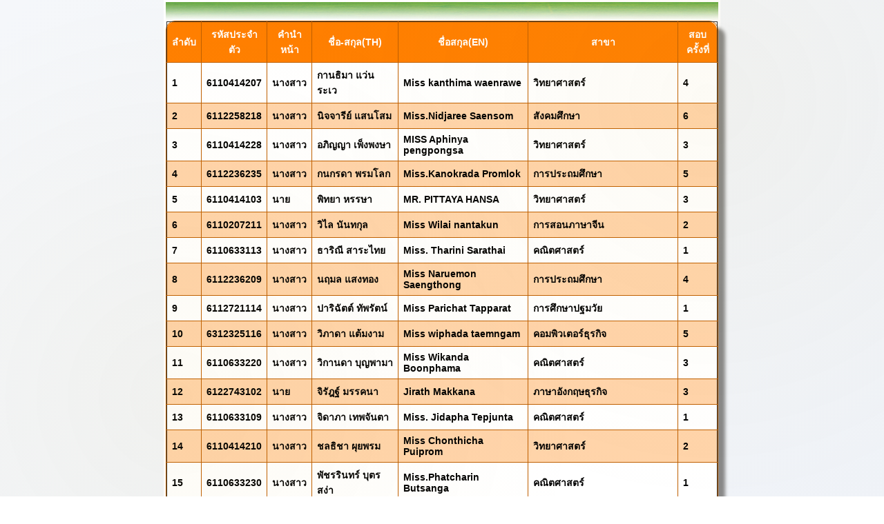

--- FILE ---
content_type: text/html; charset=UTF-8
request_url: https://reg.sskru.ac.th/competencyTest/report_stuStaus.php?endate=08/10/2022
body_size: 15695
content:
<html>
<head><title>มหาวิทยาลัยราชภัฏศรีสะเกษ (กองบริการการศึกษา)</title></head>
<meta http-equiv="Content-Type" content="text/html; charset=windows-874">
<LINK media=all href="./style.css" type=text/css rel=stylesheet>
<style type="text/css">
a.tip {
  position: relative;
  text-decoration: none;
}
a.tip:hover:before {
  display: block;
  position: absolute; 
  padding: .5em;
  content: attr(title);
  min-width: 120px;
  text-align: center;
  width: auto;
  height: auto;
  white-space: nowrap;
  top: -32px;
  background: rgba(0,0,0,.8);
  -moz-border-radius:10px;
  -webkit-border-radius:10px;
  border-radius:10px;    
  color: #fff;
  font-size: .86em;
}
a.tip:hover:after {
  position: absolute;
  display: block;
  content: "";  
  border-color: rgba(0,0,0,.8) transparent transparent transparent;
  border-style: solid;
  border-width: 10px;
  height:0;
  width:0;
  position:absolute;
  top: -8px;
  left:1em;
}



			.CSSTableGenerator {
				margin:0px;padding:0px;
				width:100%;
				box-shadow: 10px 10px 5px #888888;
				border:1px solid #bf5f00;
				
				-moz-border-radius-bottomleft:13px;
				-webkit-border-bottom-left-radius:13px;
				border-bottom-left-radius:13px;
				
				-moz-border-radius-bottomright:13px;
				-webkit-border-bottom-right-radius:13px;
				border-bottom-right-radius:13px;
				
				-moz-border-radius-topright:13px;
				-webkit-border-top-right-radius:13px;
				border-top-right-radius:13px;
				
				-moz-border-radius-topleft:13px;
				-webkit-border-top-left-radius:13px;
				border-top-left-radius:13px;
			}.CSSTableGenerator table{
				border-collapse: collapse;
					border-spacing: 0;
				width:100%;
				height:100%;
				margin:0px;padding:0px;
			}.CSSTableGenerator tr:last-child td:last-child {
				-moz-border-radius-bottomright:13px;
				-webkit-border-bottom-right-radius:13px;
				border-bottom-right-radius:13px;
			}
			.CSSTableGenerator table tr:first-child td:first-child {
				-moz-border-radius-topleft:13px;
				-webkit-border-top-left-radius:13px;
				border-top-left-radius:13px;
			}
			.CSSTableGenerator table tr:first-child td:last-child {
				-moz-border-radius-topright:13px;
				-webkit-border-top-right-radius:13px;
				border-top-right-radius:13px;
			}.CSSTableGenerator tr:last-child td:first-child{
				-moz-border-radius-bottomleft:13px;
				-webkit-border-bottom-left-radius:13px;
				border-bottom-left-radius:13px;
			}.CSSTableGenerator tr:hover td{
				
			}
			.CSSTableGenerator tr:nth-child(odd){ background-color:#ffd4aa; }
			.CSSTableGenerator tr:nth-child(even)    { background-color:#ffffff; }.CSSTableGenerator td{
				vertical-align:middle;
				
				
				border:1px solid #bf5f00;
				border-width:0px 1px 1px 0px;
				text-align:left;
				padding:7px;
				font-size:14px;
				font-family:Arial;
				font-weight:bold;
				color:#000000;
			}.CSSTableGenerator tr:last-child td{
				border-width:0px 1px 0px 0px;
			}.CSSTableGenerator tr td:last-child{
				border-width:0px 0px 1px 0px;
			}.CSSTableGenerator tr:last-child td:last-child{
				border-width:0px 0px 0px 0px;
			}
			.CSSTableGenerator tr:first-child td{
					background:-o-linear-gradient(bottom, #ff7f00 5%, #ff7f00 100%);	background:-webkit-gradient( linear, left top, left bottom, color-stop(0.05, #ff7f00), color-stop(1, #ff7f00) );
				background:-moz-linear-gradient( center top, #ff7f00 5%, #ff7f00 100% );
				filter:progid:DXImageTransform.Microsoft.gradient(startColorstr="#ff7f00", endColorstr="#ff7f00");	background: -o-linear-gradient(top,#ff7f00,ff7f00);

				background-color:#ff7f00;
				border:0px solid #bf5f00;
				text-align:center;
				border-width:0px 0px 1px 1px;
				font-size:14px;
				font-family:Arial;
				font-weight:bold;
				color:#ffffff;
			}
			.CSSTableGenerator tr:first-child:hover td{
				background:-o-linear-gradient(bottom, #ff7f00 5%, #ff7f00 100%);	background:-webkit-gradient( linear, left top, left bottom, color-stop(0.05, #ff7f00), color-stop(1, #ff7f00) );
				background:-moz-linear-gradient( center top, #ff7f00 5%, #ff7f00 100% );
				filter:progid:DXImageTransform.Microsoft.gradient(startColorstr="#ff7f00", endColorstr="#ff7f00");	background: -o-linear-gradient(top,#ff7f00,ff7f00);

				background-color:#ff7f00;
			}
			.CSSTableGenerator tr:first-child td:first-child{
				border-width:0px 0px 1px 0px;
			}
			.CSSTableGenerator tr:first-child td:last-child{
				border-width:0px 0px 1px 1px;
			}
</style>
<div align="center">
  <table width="75" cellpadding="0" cellspacing="0" bordercolor="#FFFFFF">
    <tr>
      <td bgcolor="#FFFFFF"><img src="pic/h3.jpg" width="800" height="27"></td>
    </tr>
    <tr> 
      <td bgcolor="#FFFFFF">
<center><div class='CSSTableGenerator' ><table width='60%'><table border='1'><tr><td>ลำดับ</td><td>รหัสประจำตัว</td><td>คำนำหน้า</td><td>ชื่อ-สกุล(TH)</td><td>ชื่อสกุล(EN)</td><td>สาขา</td><td>สอบครั้งที่</td></tr><tr><td>1</td><td>6110414207</td><td>นางสาว</td><td>กานธิมา แว่นระเว</td><td>Miss kanthima waenrawe</td><td>วิทยาศาสตร์</td><td>4</td></tr><tr><td>2</td><td>6112258218</td><td>นางสาว</td><td>นิจจารีย์ แสนโสม</td><td>Miss.Nidjaree Saensom </td><td>สังคมศึกษา</td><td>6</td></tr><tr><td>3</td><td>6110414228</td><td>นางสาว</td><td>อภิญญา เพ็งพงษา</td><td>MISS Aphinya pengpongsa </td><td>วิทยาศาสตร์</td><td>3</td></tr><tr><td>4</td><td>6112236235</td><td>นางสาว</td><td>กนกรดา  พรมโลก</td><td>Miss.Kanokrada Promlok</td><td>การประถมศึกษา</td><td>5</td></tr><tr><td>5</td><td>6110414103</td><td>นาย</td><td>พิทยา หรรษา</td><td>MR. PITTAYA HANSA</td><td>วิทยาศาสตร์</td><td>3</td></tr><tr><td>6</td><td>6110207211</td><td>นางสาว</td><td>วิไล นันทกุล</td><td>Miss Wilai nantakun</td><td>การสอนภาษาจีน</td><td>2</td></tr><tr><td>7</td><td>6110633113</td><td>นางสาว</td><td>ธาริณี สาระไทย</td><td>Miss. Tharini Sarathai</td><td>คณิตศาสตร์</td><td>1</td></tr><tr><td>8</td><td>6112236209</td><td>นางสาว</td><td>นฤมล แสงทอง</td><td>Miss Naruemon Saengthong</td><td>การประถมศึกษา</td><td>4</td></tr><tr><td>9</td><td>6112721114</td><td>นางสาว</td><td>ปาริฉัตต์ ทัพรัตน์</td><td>Miss Parichat Tapparat</td><td>การศึกษาปฐมวัย</td><td>1</td></tr><tr><td>10</td><td>6312325116</td><td>นางสาว</td><td>วิภาดา  แต้มงาม</td><td>Miss wiphada taemngam</td><td>คอมพิวเตอร์ธุรกิจ</td><td>5</td></tr><tr><td>11</td><td>6110633220</td><td>นางสาว</td><td>วิกานดา บุญพามา</td><td>Miss Wikanda Boonphama</td><td>คณิตศาสตร์</td><td>3</td></tr><tr><td>12</td><td>6122743102</td><td>นาย</td><td>จิรัฎฐ์  มรรคนา</td><td>Jirath Makkana </td><td>ภาษาอังกฤษธุรกิจ</td><td>3</td></tr><tr><td>13</td><td>6110633109</td><td>นางสาว</td><td>จิดาภา เทพจันตา</td><td>Miss. Jidapha Tepjunta</td><td>คณิตศาสตร์</td><td>1</td></tr><tr><td>14</td><td>6110414210</td><td>นางสาว</td><td>ชลธิชา ผุยพรม</td><td>Miss Chonthicha Puiprom</td><td>วิทยาศาสตร์</td><td>2</td></tr><tr><td>15</td><td>6110633230</td><td>นางสาว</td><td>พัชรรินทร์  บุตรสง่า</td><td>Miss.Phatcharin Butsanga </td><td>คณิตศาสตร์</td><td>1</td></tr><tr><td>16</td><td>6112247211</td><td>นางสาว</td><td>ชมภูนุช มานะโส</td><td>MissChomphunooch Manaso</td><td>ภาษาไทย</td><td>4</td></tr><tr><td>17</td><td>6112236123</td><td>นางสาว</td><td>วิชุดา ศิริพันธ์</td><td>Miss Wichuda Siriphan</td><td>การประถมศึกษา</td><td>4</td></tr><tr><td>18</td><td>6112247217</td><td>นางสาว</td><td>บุษยา ราษี</td><td>MissButsaya Rasee</td><td>ภาษาไทย</td><td>4</td></tr><tr><td>19</td><td>6110207205</td><td>นางสาว</td><td>ดรุณี พันธ์มะลี</td><td>Miss. Daruni  Phanmali</td><td>การสอนภาษาจีน</td><td>2</td></tr><tr><td>20</td><td>6112247214</td><td>นางสาว</td><td>ธนิษฐา เนืองนันท์</td><td>MissThanittha Nuaengnan</td><td>ภาษาไทย</td><td>5</td></tr><tr><td>21</td><td>6110633104</td><td>นาย</td><td>วัชรกร จันทร์เภา</td><td>Mr.watcharakorn janpao</td><td>คณิตศาสตร์</td><td>2</td></tr><tr><td>22</td><td>6110079202</td><td>นาย</td><td>จักรพันธ์ พูลสุข</td><td>Mr.Jakaphan Poonsuk</td><td>ดนตรีศึกษา</td><td>2</td></tr><tr><td>23</td><td>6112721116</td><td>นางสาว</td><td>พิชามญธุ์ ศรีบาง</td><td>Miss. Pichamon Sribang</td><td>การศึกษาปฐมวัย</td><td>5</td></tr><tr><td>24</td><td>6110633213</td><td>นางสาว</td><td>นงนภัส ออมชมภู</td><td>Mrs. Nongnaphat Aomchomphoo </td><td>คณิตศาสตร์</td><td>2</td></tr><tr><td>25</td><td>6110488128</td><td>นางสาว</td><td>จิดาภา  สมศรี</td><td>Miss Jidapa  Somsri</td><td>ภาษาอังกฤษ</td><td>2</td></tr><tr><td>26</td><td>6112236226</td><td>นางสาว</td><td>สุวนันท์ ทีรวม</td><td>Miss.Suwanan Teeruam</td><td>การประถมศึกษา</td><td>1</td></tr><tr><td>27</td><td>6112236122</td><td>นางสาว</td><td>วราภรณ์ สำราญ</td><td>Miss Waraporn Samran</td><td>การประถมศึกษา</td><td>1</td></tr><tr><td>28</td><td>6110488212</td><td>นางสาว</td><td>นพรัตน์ สง่าทรัพย์</td><td>Miss Noppharat Sangasap</td><td>ภาษาอังกฤษ</td><td>3</td></tr><tr><td>29</td><td>6110414231</td><td>นางสาว</td><td>สุทธิวงศ์  ห่อทอง</td><td>Miss Sootthiwong Horthong </td><td>วิทยาศาสตร์</td><td>5</td></tr><tr><td>30</td><td>6110488127</td><td>นางสาว</td><td>อริศรา วิเศษพงษ์</td><td>Arisara Wisetphong</td><td>ภาษาอังกฤษ</td><td>3</td></tr><tr><td>31</td><td>6110633102</td><td>นาย</td><td>ธนภัทร วงศ์สุวรรณ</td><td>Mr. Tanaphat Wongsuwan</td><td>คณิตศาสตร์</td><td>1</td></tr><tr><td>32</td><td>6110488228</td><td>นางสาว</td><td>บุษบา  ติงสะ</td><td>Miss Busaba Tingsa</td><td>ภาษาอังกฤษ</td><td>4</td></tr><tr><td>33</td><td>6110488113</td><td>นางสาว</td><td>นิตยา สาสังข์</td><td>Miss. Nittaya Sasung</td><td>ภาษาอังกฤษ</td><td>5</td></tr><tr><td>34</td><td>6110488125</td><td>นางสาว</td><td>สุมิลตรา พันธ์ลักษ์</td><td>Miss Sumiltra Panlak </td><td>ภาษาอังกฤษ</td><td>3</td></tr><tr><td>35</td><td>6110488126</td><td>นางสาว</td><td>เสาวลักษณ์  หอมชื่น</td><td>Miss Saowalak Homchuen </td><td>ภาษาอังกฤษ</td><td>6</td></tr><tr><td>36</td><td>6210512111</td><td>นางสาว</td><td>ปิยาอร นิยม</td><td>Miss. Piyaon niyom</td><td>ภาษาญี่ปุ่น</td><td>2</td></tr><tr><td>37</td><td>6110488229</td><td>นางสาว</td><td>ปลายฟ้า  ไชยพินิจ</td><td>Miss Plaifa Chaiphinit </td><td>ภาษาอังกฤษ</td><td>4</td></tr><tr><td>38</td><td>6210403321</td><td>นางสาว</td><td>รัตนาวดี ท้องห้อง</td><td>Miss Rattanawadee Tonghong </td><td>การบัญชี</td><td>2</td></tr><tr><td>39</td><td>6112258130</td><td>นางสาว</td><td>นันท์ธิดา  จรัส</td><td>Miss Nantida Jaras</td><td>สังคมศึกษา</td><td>4</td></tr><tr><td>40</td><td>6112236234</td><td>นางสาว</td><td>อรุณรัตน์  จวงการ</td><td>Miss. Arunrat Chuangkan</td><td>การประถมศึกษา</td><td>3</td></tr><tr><td>41</td><td>6210488223</td><td>นางสาว</td><td>ปาริชาติ กองทรัพย์</td><td>Miss.Parichat Kongsap</td><td>ภาษาอังกฤษ</td><td>2</td></tr><tr><td>42</td><td>6210488217</td><td>นางสาว</td><td>ธมลวรรณ  หารปราบ</td><td>Miss Thamonwan Hanprab</td><td>ภาษาอังกฤษ</td><td>2</td></tr><tr><td>43</td><td>6210403315</td><td>นางสาว</td><td>พิมพ์วลีย์ พิศมัย</td><td>Miss.Phimwalee Phisamai </td><td>การบัญชี</td><td>2</td></tr><tr><td>44</td><td>6112721205</td><td>นางสาว</td><td>ชฎาพร แสนสมัคร</td><td>Miss Chadaporn Saensamak</td><td>การศึกษาปฐมวัย</td><td>1</td></tr><tr><td>45</td><td>6210403209</td><td>นางสาว</td><td>ณิชนันท์ จันพานิช</td><td>Miss nidchanan  janpanit</td><td>การบัญชี</td><td>3</td></tr><tr><td>46</td><td>6110079204</td><td>นาย</td><td>ญาณวิชญ์ ไหมพรม </td><td>Mr. Yannawit Maiprom </td><td>ดนตรีศึกษา</td><td>2</td></tr><tr><td>47</td><td>6110633209</td><td>นางสาว</td><td>จินตนา ใจดี</td><td>Miss. Chintana Chaidee</td><td>คณิตศาสตร์</td><td>2</td></tr><tr><td>48</td><td>6210488209</td><td>นางสาว</td><td>กัลยรัตน์ ชินชัย</td><td>Miss.Kanyarat Chinchai</td><td>ภาษาอังกฤษ</td><td>2</td></tr><tr><td>49</td><td>6210403235</td><td>นางสาว</td><td>อรวรรณ ห่วงเพชร</td><td>Miss Orawan Huangphet</td><td>การบัญชี</td><td>2</td></tr><tr><td>50</td><td>6110633130</td><td>นางสาว</td><td>ฐาปนี  ธรรมพร</td><td>Miss Thapanee Thammaphorn </td><td>คณิตศาสตร์</td><td>5</td></tr><tr><td>51</td><td>6110207218</td><td>นางสาว</td><td>อาภัสนันท์  จันทวรรณ</td><td>Miss Apatsanan chantawan</td><td>การสอนภาษาจีน</td><td>3</td></tr><tr><td>52</td><td>6110488232</td><td>นางสาว</td><td>ชญาดา  การะพัฒน์</td><td>Miss Chayada Karapat</td><td>ภาษาอังกฤษ</td><td>7</td></tr><tr><td>53</td><td>6210403233</td><td>นางสาว</td><td>อทิตยา ทนที</td><td>Miss.Atitaya  Thontee</td><td>การบัญชี</td><td>2</td></tr><tr><td>54</td><td>6210403318</td><td>นางสาว</td><td>มานิตา แสงอรุณ</td><td>Miss</td><td>การบัญชี</td><td>2</td></tr><tr><td>55</td><td>6110633203</td><td>นาย</td><td>พงศธร จันทพันธ์</td><td>Mr.Phongsathorn Jantapan </td><td>คณิตศาสตร์</td><td>1</td></tr><tr><td>56</td><td>6210403213</td><td>นางสาว</td><td>ปาริชาติ งามพันธ์</td><td>Parichat Ngampan</td><td>การบัญชี</td><td>1</td></tr><tr><td>57</td><td>6110633226</td><td>นางสาว</td><td>อนัญญา ศรีมาศ</td><td>Miss Ananya simat</td><td>คณิตศาสตร์</td><td>4</td></tr><tr><td>58</td><td>6210488107</td><td>นางสาว</td><td>กนกวรรณ ร่วมบุญ</td><td>Miss Kanokwan Ruamboon </td><td>ภาษาอังกฤษ</td><td>3</td></tr><tr><td>59</td><td>6112236224</td><td>นางสาว</td><td>สุชาดา วงษ์ใหญ่</td><td>Miss Suchada Vongyai</td><td>การประถมศึกษา</td><td>2</td></tr><tr><td>60</td><td>6210403335</td><td>นางสาว</td><td>อริศรา สำแดง</td><td>Miss.Aritsara Samdang</td><td>การบัญชี</td><td>2</td></tr><tr><td>61</td><td>6210488111</td><td>นางสาว</td><td>กาญจนา บุญยอ</td><td>Miss Kanjana Boonyor</td><td>ภาษาอังกฤษ</td><td>3</td></tr><tr><td>62</td><td>6110633206</td><td>นาย</td><td>อภิสิทธิ์ สุภะภินิ</td><td>Mr.Apisit Suphaphini</td><td>คณิตศาสตร์</td><td>2</td></tr><tr><td>63</td><td>6110633212</td><td>นางสาว</td><td>ธนวรรณ สรจักร</td><td>Miss Tanawan Sorajak</td><td>คณิตศาสตร์</td><td>1</td></tr><tr><td>64</td><td>6112721224</td><td>นางสาว</td><td>สกุลรัตน์ ยืนยงค์</td><td>Miss sakunrat yeanyong</td><td>การศึกษาปฐมวัย</td><td>1</td></tr><tr><td>65</td><td>6310983116</td><td>นางสาว</td><td>ปภาวี จารุวงค์</td><td>Paphawee Jaruwong</td><td>วิศวกรรมโลจิสติกส์</td><td>2</td></tr><tr><td>66</td><td>6210403108</td><td>นางสาว</td><td>ฐานิกา  นันทะสิงห์</td><td>Miss.Thanika Nantasing </td><td>การบัญชี</td><td>3</td></tr><tr><td>67</td><td>6210403208</td><td>นางสาว</td><td>ฐานิดา  นันทะสิงห์</td><td>Miss Thanida Nantasing </td><td>การบัญชี</td><td>3</td></tr><tr><td>68</td><td>6212721213</td><td>นางสาว</td><td>นภัสกร เจือจันทร์</td><td>MISSNAPATSAKORN CHUEACHAN</td><td>การศึกษาปฐมวัย</td><td>1</td></tr><tr><td>69</td><td>6110488219</td><td>นางสาว</td><td>รัตนา กันหาพันธ์</td><td>Miss.Rattana Kanhapan</td><td>ภาษาอังกฤษ</td><td>3</td></tr><tr><td>70</td><td>6210403103</td><td>นางสาว</td><td>กนิษฐา ศรีกระหวัน</td><td>Miss Kanittha srikawan</td><td>การบัญชี</td><td>2</td></tr><tr><td>71</td><td>6110633205</td><td>นาย</td><td>สหัสวรรษ ศิลาคำ</td><td>Mr.Sahatsawat Silakham</td><td>คณิตศาสตร์</td><td>2</td></tr><tr><td>72</td><td>6210512114</td><td>นางสาว</td><td>วรวีร์ พลศรี</td><td>miss vorawee pholsri</td><td>ภาษาญี่ปุ่น</td><td>2</td></tr><tr><td>73</td><td>6210403118</td><td>นางสาว</td><td>ภิสุณี ธรรมบุตร</td><td>Miss  Pisunee  Thammabut</td><td>การบัญชี</td><td>3</td></tr><tr><td>74</td><td>6210414132</td><td>นางสาว</td><td>สุภาพร บุญมานันท์</td><td>MissSupaporn Boonmanan</td><td>วิทยาศาสตร์ทั่วไป</td><td>1</td></tr><tr><td>75</td><td>6210403126</td><td>นางสาว</td><td>ศิราพร ทาวัน</td><td>Miss Siraporn Tawan</td><td>การบัญชี</td><td>2</td></tr><tr><td>76</td><td>6210403109</td><td>นางสาว</td><td>ณัฐสุดา บุญต่อ</td><td>Miss Natsuda Boontor</td><td>การบัญชี</td><td>2</td></tr><tr><td>77</td><td>6210414121</td><td>นางสาว</td><td>มานิตา สุพรรณ</td><td>Miss.Manita Suphan</td><td>วิทยาศาสตร์ทั่วไป</td><td>1</td></tr><tr><td>78</td><td>6210414116</td><td>นางสาว</td><td>นันทกา จันทร์ลา</td><td>Miss.Nanthaka Janla</td><td>วิทยาศาสตร์ทั่วไป</td><td>1</td></tr><tr><td>79</td><td>6110207119</td><td>นางสาว</td><td>รักษิตา  คำขาว</td><td>Miss.Raksita Khamkhao</td><td>การสอนภาษาจีน</td><td>3</td></tr><tr><td>80</td><td>6110207113</td><td>นางสาว</td><td>สุภาพร บุตรดี</td><td>Miss Supaporn Butdee</td><td>การสอนภาษาจีน</td><td>2</td></tr><tr><td>81</td><td>6210226104</td><td>นาย</td><td>ครรชิต ภูลสวัสดิ์</td><td>mr.kanchit phoolsawat</td><td>รัฐศาสตร์</td><td>1</td></tr><tr><td>82</td><td>6210414112</td><td>นางสาว</td><td>จันทร์พิมา  ศรีโกศล</td><td>Miss. Chanphima Sikoson</td><td>วิทยาศาสตร์ทั่วไป</td><td>1</td></tr><tr><td>83</td><td>6210226112</td><td>นาย</td><td>แทนกาย ควรคง</td><td>Mr.Tankaiy kuankong</td><td>รัฐศาสตร์</td><td>1</td></tr><tr><td>84</td><td>6110488226</td><td>นางสาว</td><td>อฑิตยา มาลา</td><td>Miss Atitaya Mala</td><td>ภาษาอังกฤษ</td><td>5</td></tr><tr><td>85</td><td>6210068204</td><td>นาย</td><td>เจษฎา  ธานี</td><td>Jetsada Thani </td><td>พลศึกษา</td><td>2</td></tr><tr><td>86</td><td>6110207212</td><td>นางสาว</td><td>ศิริพร พื้นสวรรค์</td><td>Miss Siriporn pheunsawan</td><td>การสอนภาษาจีน</td><td>2</td></tr><tr><td>87</td><td>6112236109</td><td>นางสาว</td><td>ธิติยา ทาวะรมย์</td><td>Miss Thitiya Tawarom </td><td>การประถมศึกษา</td><td>3</td></tr><tr><td>88</td><td>6112721111</td><td>นางสาว</td><td>นาถศิริ  วงศ์ชาลี</td><td>Miss.natsiri wongchalee </td><td>การศึกษาปฐมวัย</td><td>2</td></tr><tr><td>89</td><td>6110633108</td><td>นางสาว</td><td>กัญจนา ดวงเนตร</td><td>Miss Kanjana Duangnet</td><td>คณิตศาสตร์</td><td>2</td></tr><tr><td>90</td><td>6110633115</td><td>นางสาว</td><td>ประครองศรี เกษกัน</td><td>Miss. Prakrongsri Ketkun</td><td>คณิตศาสตร์</td><td>4</td></tr><tr><td>91</td><td>6112721120</td><td>นางสาว</td><td>วารุณี  บุตรดีสุข</td><td>Miss Warunee Buddeesuk</td><td>การศึกษาปฐมวัย</td><td>2</td></tr><tr><td>92</td><td>6112258103</td><td>นาย</td><td>ภัคพล ทวี</td><td>Mr.Phakkaphon Thawee</td><td>สังคมศึกษา</td><td>3</td></tr><tr><td>93</td><td>6210226130</td><td>นางสาว</td><td>กรรณิการ์ อินทะนะ</td><td>Miss Kannika Intana</td><td>รัฐศาสตร์</td><td>1</td></tr><tr><td>94</td><td>6110079113</td><td>นาย</td><td>ศุภกร นามวงษ์</td><td>Supakorn Namwong </td><td>ดนตรีศึกษา</td><td>2</td></tr><tr><td>95</td><td>6212888229</td><td>นางสาว</td><td>ธมลวรรณ เทาศิริ</td><td>Miss Thamonwan taosiri </td><td>นิติศาสตร์</td><td>1</td></tr><tr><td>96</td><td>6210403132</td><td>นางสาว</td><td>สุรีรัตน์  บุญจันทร์</td><td>Miss Sureerut Boojun</td><td>การบัญชี</td><td>2</td></tr><tr><td>97</td><td>6110633101</td><td>นาย</td><td>เกียรติภูมิ แสนหล้า</td><td>Mr.Kiadtiphum Seanla</td><td>คณิตศาสตร์</td><td>1</td></tr><tr><td>98</td><td>6210414216</td><td>นางสาว</td><td>ปภัสสร พูลเพิ่ม</td><td>Miss Papassorn Phoolphoem </td><td>วิทยาศาสตร์ทั่วไป</td><td>1</td></tr><tr><td>99</td><td>6110207121</td><td>นางสาว</td><td>นิรชา  ศรีบุรี</td><td>Miss Niracha Sriburee</td><td>การสอนภาษาจีน</td><td>2</td></tr><tr><td>100</td><td>6210512109</td><td>นางสาว</td><td>ณธิดา แสงสว่าง</td><td>Miss Natida Sangswang </td><td>ภาษาญี่ปุ่น</td><td>1</td></tr><tr><td>101</td><td>6112721230</td><td>นางสาว</td><td>อาภัสรา สุริโย</td><td>Miss.Arphatsara suriyo</td><td>การศึกษาปฐมวัย</td><td>2</td></tr><tr><td>102</td><td>6210414114</td><td>นางสาว</td><td>นนธนดา สุพันธ์</td><td>Miss Nonthanada Suphan </td><td>วิทยาศาสตร์ทั่วไป</td><td>1</td></tr><tr><td>103</td><td>6210414223</td><td>นางสาว</td><td>ศิริลักษณ์ ทาโคตร</td><td>Miss.Sirilak Takhod</td><td>วิทยาศาสตร์ทั่วไป</td><td>1</td></tr><tr><td>104</td><td>6112721115</td><td>นางสาว</td><td>พัชราภา คำนึงผล</td><td>Miss Patcharapa kamnuengpol</td><td>การศึกษาปฐมวัย</td><td>1</td></tr><tr><td>105</td><td>6110633219</td><td>นางสาว</td><td>เมย์วียา เชนประโคน</td><td>Miss.Mayweeya Chanprakhon </td><td>คณิตศาสตร์</td><td>1</td></tr><tr><td>106</td><td>6210226243</td><td>นางสาว</td><td>ณัฐสินี  สิงห์ทอง</td><td>Miss Natthasini Singthong </td><td>รัฐศาสตร์</td><td>1</td></tr><tr><td>107</td><td>6210226239</td><td>นางสาว</td><td>ภัทราภรณ์ พันธ์นา</td><td>Miss.Phattarapon Phanna</td><td>รัฐศาสตร์</td><td>1</td></tr><tr><td>108</td><td>6222888109</td><td>นางสาว</td><td>วรรณิศา  สุขศรี</td><td>Wannisa Suksri</td><td>นิติศาสตร์</td><td>2</td></tr><tr><td>109</td><td>6222888108</td><td>นางสาว</td><td>มนสิการ  แสงเจริญ</td><td>Miss Manasikarn Saengcharoen</td><td>นิติศาสตร์</td><td>3</td></tr><tr><td>110</td><td>6210403326</td><td>นางสาว</td><td>ศิริลักษณ์ วะรงค์</td><td>Ms. Sirirak warong</td><td>การบัญชี</td><td>2</td></tr><tr><td>111</td><td>6212721111</td><td>นางสาว</td><td>ดารุณี สอนโคตร</td><td>Ms.Darunee Sonkhot </td><td>การศึกษาปฐมวัย</td><td>1</td></tr><tr><td>112</td><td>6112258204</td><td>นาย</td><td>ศุภวัฒน์  ศรีวินัย</td><td>Mr.supawat seevinai</td><td>สังคมศึกษา</td><td>2</td></tr><tr><td>113</td><td>6210226241</td><td>นางสาว</td><td>วราภรณ์ สายเสมา</td><td>Miss Waraporn Saisema</td><td>รัฐศาสตร์</td><td>1</td></tr><tr><td>114</td><td>6212721103</td><td>นางสาว</td><td>กาญจนา ตั้งสุข</td><td>Miss kanjan  tangsuk</td><td>การศึกษาปฐมวัย</td><td>1</td></tr><tr><td>115</td><td>6210226212</td><td>นาย</td><td>ธีรเมธ ภูมิคอนสาร</td><td>Mr.Teeramet  Phomikhonsan</td><td>รัฐศาสตร์</td><td>1</td></tr><tr><td>116</td><td>6110207120</td><td>นางสาว</td><td>สุชัญญา  ศิลางัด</td><td>Miss Suchanya Silangad</td><td>การสอนภาษาจีน</td><td>3</td></tr><tr><td>117</td><td>6112721125</td><td>นางสาว</td><td>สรัญญา มณีวงษ์</td><td>Miss.Saranya Maneewong </td><td>การศึกษาปฐมวัย</td><td>2</td></tr><tr><td>118</td><td>6112236223</td><td>นางสาว</td><td>ศิรินธรา ศรีสว่าง</td><td>Miss Sirintara Srisawang</td><td>การประถมศึกษา</td><td>4</td></tr><tr><td>119</td><td>6210226240</td><td>นางสาว</td><td>วรรณวิศา  พันธ์ขาว</td><td>Miss Wanvisa pankaow</td><td>รัฐศาสตร์</td><td>1</td></tr><tr><td>120</td><td>6112721129</td><td>นางสาว</td><td>เสาวลักษณ์   วรรณทวี</td><td>Miss Saowalax Wanthawee</td><td>การศึกษาปฐมวัย</td><td>1</td></tr><tr><td>121</td><td>6110207111</td><td>นางสาว</td><td>ฤทธิพร  ผดุงธรรม</td><td>Miss Litthiporn Phadungtham</td><td>การสอนภาษาจีน</td><td>3</td></tr><tr><td>122</td><td>6110488121</td><td>นางสาว</td><td>วรินทร นันตะบุตร</td><td>Miss Warintorn Nantabut</td><td>ภาษาอังกฤษ</td><td>4</td></tr><tr><td>123</td><td>6112721208</td><td>นางสาว</td><td>ณัฐธิดา พิมษร</td><td>Miss Nattida Pimsorn</td><td>การศึกษาปฐมวัย</td><td>3</td></tr><tr><td>124</td><td>6210226248</td><td>นางสาว</td><td>มณีรัตน์  ศรเพชร</td><td>Miss Maneerat Sornphet </td><td>รัฐศาสตร์</td><td>1</td></tr><tr><td>125</td><td>6210226233</td><td>นางสาว</td><td>ธิมาพร ชนะกุล</td><td>Miss Thimaporn Chanakun </td><td>รัฐศาสตร์</td><td>2</td></tr><tr><td>126</td><td>6210512105</td><td>นางสาว</td><td>กัญญลักษณ์ คำกลอน</td><td>Miss Kanyalak Khamkorn </td><td>ภาษาญี่ปุ่น</td><td>2</td></tr><tr><td>127</td><td>6110068108</td><td>นาย</td><td>ธนากร สิมาวัน</td><td>Mr.Thanakorn simawan</td><td>พลศึกษา</td><td>1</td></tr><tr><td>128</td><td>6212236109</td><td>นางสาว</td><td>ณัฐธิชา ศรีสุข</td><td>Miss.Natticha Srisuk</td><td>การประถมศึกษา</td><td>1</td></tr><tr><td>129</td><td>6112721218</td><td>นางสาว</td><td>รัตนาภรณ์ สีสิ้ว</td><td>Miss rattanapohn sisiw</td><td>การศึกษาปฐมวัย</td><td>2</td></tr><tr><td>130</td><td>6110633120</td><td>นางสาว</td><td>วลัยรักษ์ คำวงค์</td><td>Miss Walairak Khamwong</td><td>คณิตศาสตร์</td><td>2</td></tr><tr><td>131</td><td>6210488102</td><td>นาย</td><td>กิตติพัฒน์ เทนสุนา</td><td>Mr.kittiphat Tensuna</td><td>ภาษาอังกฤษ</td><td>2</td></tr><tr><td>132</td><td>6110068232</td><td>นางสาว</td><td>ปิยธิดา  สายสิงห์</td><td>Miss.Piyatida Saising</td><td>พลศึกษา</td><td>1</td></tr><tr><td>133</td><td>6110068110</td><td>นาย</td><td>ปรเมษฐ์ พอสอน</td><td>Mr.Paramate Porsorn</td><td>พลศึกษา</td><td>3</td></tr><tr><td>134</td><td>6210226136</td><td>นางสาว</td><td>ปนิดา สมบัติวงค์</td><td>Panida Sombutwong </td><td>รัฐศาสตร์</td><td>1</td></tr><tr><td>135</td><td>6212888203</td><td>นาย</td><td>จิตรคุปต์  บุญหาญ</td><td>Mr.Chittakhup Bunhan</td><td>นิติศาสตร์</td><td>1</td></tr><tr><td>136</td><td>6112721106</td><td>นางสาว</td><td>ชนิตรา ผมพันธ์</td><td>Miss Chanitra Phomphan</td><td>การศึกษาปฐมวัย</td><td>1</td></tr><tr><td>137</td><td>6112721203</td><td>นางสาว</td><td>กาญจนา ทองแปลง</td><td>Miss Kanchana Thongplaeng</td><td>การศึกษาปฐมวัย</td><td>1</td></tr><tr><td>138</td><td>6212721119</td><td>นางสาว</td><td>พชรมน แสงกระโทก</td><td>Miss Phacharamon sangkrathok</td><td>การศึกษาปฐมวัย</td><td>1</td></tr><tr><td>139</td><td>6112721105</td><td>นางสาว</td><td>เจนจิรา ปรางมาศ</td><td>Miss Jenjira Prangmas</td><td>การศึกษาปฐมวัย</td><td>1</td></tr><tr><td>140</td><td>6110488214</td><td>นางสาว</td><td>ปนัดดา ใจดี</td><td>Miss.Panadda Jaidee</td><td>ภาษาอังกฤษ</td><td>4</td></tr><tr><td>141</td><td>6112721206</td><td>นางสาว</td><td>ชัชฎาพร วงศ์สุวรรณ</td><td>Miss Chatchadaporn Wongsuwan</td><td>การศึกษาปฐมวัย</td><td>2</td></tr><tr><td>142</td><td>6112721225</td><td>นางสาว</td><td>สายใจ พวงจันทร์</td><td>Miss Saichai Phuagchan</td><td>การศึกษาปฐมวัย</td><td>2</td></tr><tr><td>143</td><td>6210983135</td><td>นางสาว</td><td>วาสนา พรมเวียง</td><td>Miss Wassana Promwaing</td><td>วิศวกรรมโลจิสติกส์</td><td>2</td></tr><tr><td>144</td><td>6112721131</td><td>นางสาว</td><td>อารียา  แก้ววิเศษ</td><td>Miss. Arriya  Kaewwiset</td><td>การศึกษาปฐมวัย</td><td>2</td></tr><tr><td>145</td><td>6212866140</td><td>นางสาว</td><td>อลิษา แก้วดี</td><td>Miss Alisa Kaewdee </td><td>รัฐประศาสนศาสตร์</td><td>1</td></tr><tr><td>146</td><td>6210226242</td><td>นางสาว</td><td>วิภารัตน์ ทองอ่อน</td><td>Miss Wiparat Thongon</td><td>รัฐศาสตร์</td><td>1</td></tr><tr><td>147</td><td>6310983125</td><td>นางสาว</td><td>หนึ่งฤทัย ปิยวงษ์ฺ</td><td>Miss Nuengruthai piyawong</td><td>วิศวกรรมโลจิสติกส์</td><td>2</td></tr><tr><td>148</td><td>6212721107</td><td>นางสาว</td><td>ฐาปนี แก้วเกษ</td><td>Miss Thapanee Kaewket </td><td>การศึกษาปฐมวัย</td><td>1</td></tr><tr><td>149</td><td>6112236202</td><td>นาย</td><td>ศุภธรากร แก้วเนตร</td><td>Mr.Suphatharakon Gaewnet</td><td>การประถมศึกษา</td><td>2</td></tr><tr><td>150</td><td>6212721108</td><td>นางสาว</td><td>ณัชนิชา ซอนทรัพย์</td><td>Miss Nadnicha Sonsap</td><td>การศึกษาปฐมวัย</td><td>1</td></tr><tr><td>151</td><td>6210226103</td><td>นาย</td><td>เกียรติศักดิ์ ทองใส</td><td>นาย Kaitisak Thongsai</td><td>รัฐศาสตร์</td><td>2</td></tr><tr><td>152</td><td>6210226225</td><td>นาย</td><td>อโณทัย โพธิ์ขาว</td><td>mr Anothai phokhow</td><td>รัฐศาสตร์</td><td>1</td></tr><tr><td>153</td><td>6110207115</td><td>นางสาว</td><td>ณัฐฐินันท์  ภูศรี</td><td>Miss Nattinan Poosri </td><td>การสอนภาษาจีน</td><td>2</td></tr><tr><td>154</td><td>6215953101</td><td>นาย</td><td>กฤตสกล ย่อมมี</td><td>Mr.Kritsagon Yommee</td><td>เทคโนโลยีออกแบบผลิตภัณฑ์และบรรจุภัณฑ์</td><td>5</td></tr><tr><td>155</td><td>6112721204</td><td>นางสาว</td><td>จุไรรัตน์ วิเศษ</td><td>Miss Jurairat Wiset</td><td>การศึกษาปฐมวัย</td><td>1</td></tr><tr><td>156</td><td>6112721110</td><td>นางสาว</td><td>ทิพวรรณ ศิริบูลย์</td><td>Miss Tippawan Siriboon</td><td>การศึกษาปฐมวัย</td><td>4</td></tr><tr><td>157</td><td>6212866138</td><td>นางสาว</td><td>อรณีย์ บุตะเคียน</td><td>Miss Oranee Butakeian </td><td>รัฐประศาสนศาสตร์</td><td>1</td></tr><tr><td>158</td><td>6110068218</td><td>นางสาว</td><td>กิตติมา มิดสันเทียะ</td><td>Miss Kittima Midsuthia </td><td>พลศึกษา</td><td>1</td></tr><tr><td>159</td><td>6110068114</td><td>นาย</td><td>ศราวุฒิ อนุพันธ์</td><td>Mr.Sarawut Anupan</td><td>พลศึกษา</td><td>2</td></tr><tr><td>160</td><td>6212325118</td><td>นางสาว</td><td>กนิดา  พันไผ่</td><td>Miss Kanida Panphai</td><td>คอมพิวเตอร์ธุรกิจ</td><td>1</td></tr><tr><td>161</td><td>6212721220</td><td>นางสาว</td><td>ฟารีดา แย้มฎีกา</td><td>Miss Fareeda Yaemdeeka</td><td>การศึกษาปฐมวัย</td><td>1</td></tr><tr><td>162</td><td>6112721202</td><td>นางสาว</td><td>กัลยรัตน์ ปุยวงค์</td><td>Miss. Kanyarat puiwong</td><td>การศึกษาปฐมวัย</td><td>2</td></tr><tr><td>163</td><td>6212721218</td><td>นางสาว</td><td>ปิยะมน นิยม</td><td>Miss Piyamon Niyom </td><td>การศึกษาปฐมวัย</td><td>1</td></tr><tr><td>164</td><td>6212247219</td><td>นางสาว</td><td>ปฏิมาภรณ์ กันสาย</td><td>Miss Patimaporn kansai </td><td>ภาษาไทย</td><td>1</td></tr><tr><td>165</td><td>6112721221</td><td>นางสาว</td><td>วิรดา   โยธี</td><td>Miss Wirada Yothee</td><td>การศึกษาปฐมวัย</td><td>4</td></tr><tr><td>166</td><td>6212866133</td><td>นางสาว</td><td>วราลี น้อยใส</td><td>MissWaralee Noisai</td><td>รัฐประศาสนศาสตร์</td><td>1</td></tr><tr><td>167</td><td>6112721223</td><td>นางสาว</td><td>ศิริรัตน์  แก้วปึ</td><td>Miss Sirirat Kaewpue</td><td>การศึกษาปฐมวัย</td><td>3</td></tr><tr><td>168</td><td>6112247229</td><td>นางสาว</td><td>อรทัย เกษหอม</td><td>Miss Orathai  Kethom</td><td>ภาษาไทย</td><td>5</td></tr><tr><td>169</td><td>6212721215</td><td>นางสาว</td><td>น้ำทิพย์  สิงหชาติ</td><td>Miss </td><td>การศึกษาปฐมวัย</td><td>1</td></tr><tr><td>170</td><td>6110633124</td><td>นางสาว</td><td>สิริลักษณ์ สว่างภพ</td><td>Miss Sirilak  Sawangpop</td><td>คณิตศาสตร์</td><td>4</td></tr><tr><td>171</td><td>6210226137</td><td>นางสาว</td><td>ปิยวรรณ อินยา</td><td>Miss Piyawan inya</td><td>รัฐศาสตร์</td><td>1</td></tr><tr><td>172</td><td>6112721229</td><td>นางสาว</td><td>อรัญญา ยอดพงษา</td><td>Miss.Aranya Yodpongsa</td><td>การศึกษาปฐมวัย</td><td>4</td></tr><tr><td>173</td><td>6212866147</td><td>นาย</td><td>นาวิน  วงศ์ดี</td><td>Mr.Nawin Wongdee</td><td>รัฐประศาสนศาสตร์</td><td>1</td></tr><tr><td>174</td><td>6110414115</td><td>นางสาว</td><td>ปรางสิริ ค้าขาย</td><td>Miss Prangsiri Kakhai</td><td>วิทยาศาสตร์</td><td>1</td></tr><tr><td>175</td><td>6110414106</td><td>นางสาว</td><td>กมลวรรณ ต.ประดิษฐ</td><td>KAMONWAN. T.PRADT</td><td>วิทยาศาสตร์</td><td>1</td></tr><tr><td>176</td><td>6210048109</td><td>นาย</td><td>ณัฐพงษ์ ศรีบุญเรือง</td><td>Mr.Natthapong Sriboonruang </td><td>วิทยาศาสตร์การกีฬา</td><td>2</td></tr><tr><td>177</td><td>6212866129</td><td>นางสาว</td><td>รภิชานันท์ แก่นท้าว</td><td>Miss Rapichanan kaentown </td><td>รัฐประศาสนศาสตร์</td><td>1</td></tr><tr><td>178</td><td>6112721210</td><td>นางสาว</td><td>นรีกานต์ พรมลิ</td><td>Miss Nareekan Promli</td><td>การศึกษาปฐมวัย</td><td>4</td></tr><tr><td>179</td><td>6210226201</td><td>นาย</td><td>กิตติ การะเกษ</td><td>Mr.Kitti karaket</td><td>รัฐศาสตร์</td><td>1</td></tr><tr><td>180</td><td>6210226145</td><td>นางสาว</td><td>สุดารัตน์ ศรีราชา</td><td>Miss. Sudarat Sriracha</td><td>รัฐศาสตร์</td><td>1</td></tr><tr><td>181</td><td>6110068224</td><td>นางสาว</td><td>วิลาสินี สุภาพ</td><td>Miss Wilasinee Supap</td><td>พลศึกษา</td><td>1</td></tr><tr><td>182</td><td>6212743245</td><td>นางสาว</td><td>ศิริวรรณ บุรมย์</td><td>Miss Siriwan Burom</td><td>ภาษาอังกฤษธุรกิจ</td><td>1</td></tr><tr><td>183</td><td>6110414218</td><td>นางสาว</td><td>ปิยากร สุขเกษม</td><td>Ms.piyakorn Sukkasem</td><td>วิทยาศาสตร์</td><td>1</td></tr><tr><td>184</td><td>6212325117</td><td>นางสาว</td><td>แสงดาว  เปรมศิริ</td><td>Miss Sangdaw Premsiri</td><td>คอมพิวเตอร์ธุรกิจ</td><td>1</td></tr><tr><td>185</td><td>6210633201</td><td>นาย</td><td>กิติศักดิ์   โปร่งจิต</td><td>Mr.Kitisak Prongjit</td><td>คณิตศาสตร์</td><td>2</td></tr><tr><td>186</td><td>6220403121</td><td>นางสาว</td><td>อัจฉรา  พันธเสน</td><td>Miss. Autchara Pantasen</td><td>การบัญชี</td><td>2</td></tr><tr><td>187</td><td>6212866118</td><td>นางสาว</td><td>จารวี ทองอินทร์</td><td>Miss Jarawee Thongin</td><td>รัฐประศาสนศาสตร์</td><td>1</td></tr><tr><td>188</td><td>6112721227</td><td>นางสาว</td><td>สุธาทิพย์ ทองอินทร์</td><td>Miss suthathip thongain</td><td>การศึกษาปฐมวัย</td><td>3</td></tr><tr><td>189</td><td>6212258211</td><td>นาย</td><td>อภิศักดิ์ เกษแก้ว</td><td>Mr.Apisak Ketkaew </td><td>สังคมศึกษา</td><td>2</td></tr><tr><td>190</td><td>6210226237</td><td>นางสาว</td><td>ฝนทิพย์  ชูชม</td><td>Miss Fhontip Chuchom</td><td>รัฐศาสตร์</td><td>2</td></tr><tr><td>191</td><td>6110207117</td><td>นางสาว</td><td>วฬุรีย์  ด้วงหิรัญ</td><td>Miss Waluree Duanghiran </td><td>การสอนภาษาจีน</td><td>3</td></tr><tr><td>192</td><td>6212247105</td><td>นาย</td><td>เหมราช กันษา</td><td>Mr.Hemmarat Kansa</td><td>ภาษาไทย</td><td>3</td></tr><tr><td>193</td><td>6110068225</td><td>นางสาว</td><td>อมรศรี อาจภักดี</td><td>Miss Amonsri Ardphakeee </td><td>พลศึกษา</td><td>2</td></tr><tr><td>194</td><td>6212247214</td><td>นางสาว</td><td>ธนวรรณ สัมฤทธิ์</td><td>MissThanawan samrit</td><td>ภาษาไทย</td><td>1</td></tr><tr><td>195</td><td>6212866119</td><td>นางสาว</td><td>ชนิดาพร ศรีนวล</td><td>Miss chanidaporn srinual </td><td>รัฐประศาสนศาสตร์</td><td>1</td></tr><tr><td>196</td><td>6110207220</td><td>นางสาว</td><td>ฐนภรณ์  ตระกูลโส</td><td>Miss.Thanaporn Trakunso</td><td>การสอนภาษาจีน</td><td>2</td></tr><tr><td>197</td><td>6210226152</td><td>นางสาว</td><td>มณีรัตน์  คุณมาศ</td><td>Miss Maneerat  Khunnamat</td><td>รัฐศาสตร์</td><td>1</td></tr><tr><td>198</td><td>6212721232</td><td>นางสาว</td><td>สุพิญา วิริยะพันธ์</td><td>Miss Suphiya Wiriyaphan</td><td>การศึกษาปฐมวัย</td><td>1</td></tr><tr><td>199</td><td>6210414103</td><td>นาย</td><td>ปรเมศร์ รุ่งเรือง</td><td>Mr.Poramet rungruang</td><td>วิทยาศาสตร์ทั่วไป</td><td>2</td></tr><tr><td>200</td><td>6220226110</td><td>นาย</td><td>อรรถพล  อัมภรัตน์</td><td>Mr.Atthaphon Ampharat</td><td>รัฐศาสตร์</td><td>3</td></tr><tr><td>201</td><td>6110094131</td><td>นางสาว</td><td>ศศิธร  เปรียงกระโทก</td><td>Miss.Sasithorn Priangkrathok </td><td>การท่องเที่ยวและการโรงแรม</td><td>2</td></tr><tr><td>202</td><td>6110068203</td><td>นาย</td><td>จิรโชติ หินกอง</td><td>MR.jirachot hinkong</td><td>พลศึกษา</td><td>1</td></tr><tr><td>203</td><td>6212721224</td><td>นางสาว</td><td>วรันธร เพ็งบุญ</td><td>Miss.Waranthoorn Pengboon</td><td>การศึกษาปฐมวัย</td><td>1</td></tr><tr><td>204</td><td>6112721102</td><td>นางสาว</td><td>กมลรัตน์   แสนเวียง</td><td>Miss Kamonrat Saenwiang</td><td>การศึกษาปฐมวัย</td><td>1</td></tr><tr><td>205</td><td>6212721122</td><td>นางสาว</td><td>ระริน พงษ์วัน</td><td>Miss</td><td>การศึกษาปฐมวัย</td><td>1</td></tr><tr><td>206</td><td>6212721208</td><td>นางสาว</td><td>ณัฐธีรา ภาชู</td><td>Miss Natthira  Phachu</td><td>การศึกษาปฐมวัย</td><td>2</td></tr><tr><td>207</td><td>6110068223</td><td>นางสาว</td><td>นิตยาภรณ์ อุ่นใจ</td><td>Miss.Nittayaporn Aunjai </td><td>พลศึกษา</td><td>1</td></tr><tr><td>208</td><td>6312236135</td><td>นางสาว</td><td> สุรีรัตน์ จันดา</td><td>Miss Sureerat Chanda</td><td>การประถมศึกษา</td><td>2</td></tr><tr><td>209</td><td>6210403138</td><td>นางสาว</td><td>อำไพ สายเนตร</td><td>Ms. Ampai Sainet</td><td>การบัญชี</td><td>3</td></tr><tr><td>210</td><td>6210633235</td><td>นางสาว</td><td>อรัญญา ชาพิภักดิ์</td><td>Miss A-ranya  Chapiphack</td><td>คณิตศาสตร์</td><td>2</td></tr><tr><td>211</td><td>6210633222</td><td>นางสาว</td><td>นฤมล วรรณทอง</td><td>Miss Naruemon  Wanthong</td><td>คณิตศาสตร์</td><td>2</td></tr><tr><td>212</td><td>6112236133</td><td>นาย</td><td>บรรชา  คำศรี</td><td>Mr.Bancha Khamsri</td><td>การประถมศึกษา</td><td>2</td></tr><tr><td>213</td><td>6210633221</td><td>นางสาว</td><td>ธัญสุดา ไตรยะนาม</td><td>Miss Tunsuda Taiyanam</td><td>คณิตศาสตร์</td><td>1</td></tr><tr><td>214</td><td>6210633136</td><td>นางสาว</td><td>อนันยา  ธะนะชาติ</td><td>Miss Ananya  Thanachat</td><td>คณิตศาสตร์</td><td>1</td></tr><tr><td>215</td><td>6210633137</td><td>นางสาว</td><td>อุษณีย์  กรแก้ว</td><td>Miss Autsani Konkaeo</td><td>คณิตศาสตร์</td><td>2</td></tr><tr><td>216</td><td>6210633127</td><td>นางสาว</td><td>รุ่งนภา บุญลี</td><td>Miss Rungnapa Boonree</td><td>คณิตศาสตร์</td><td>1</td></tr><tr><td>217</td><td>6112258211</td><td>นางสาว</td><td>จรัญญา บุบผาวงศ์</td><td>Miss Jaranya Bubphawong</td><td>สังคมศึกษา</td><td>4</td></tr><tr><td>218</td><td>6212721225</td><td>นางสาว</td><td>วลิศรา ทรงกรด</td><td>Miss.Walisara Songkrod</td><td>การศึกษาปฐมวัย</td><td>1</td></tr><tr><td>219</td><td>6210226147</td><td>นางสาว</td><td>สุนิสา พันธ์ขาว</td><td>Miss Sunisa pankaow</td><td>รัฐศาสตร์</td><td>1</td></tr><tr><td>220</td><td>6110068120</td><td>นางสาว</td><td>ชนิกาญน์ มณีพงษ์</td><td>Chanikan Maneepong</td><td>พลศึกษา</td><td>2</td></tr><tr><td>221</td><td>6212721130</td><td>นางสาว</td><td>สวิชญา เงินดี</td><td>Miss Sawitchaya Ngoendee</td><td>การศึกษาปฐมวัย</td><td>1</td></tr><tr><td>222</td><td>6212721124</td><td>นางสาว</td><td>วรดา สังข์ลา</td><td>Miss Worada Sangla</td><td>การศึกษาปฐมวัย</td><td>1</td></tr><tr><td>223</td><td>6110414113</td><td>นางสาว</td><td>นภสร บุญศรี</td><td>Miss Naphason Boonsri</td><td>วิทยาศาสตร์</td><td>3</td></tr><tr><td>224</td><td>6212247102</td><td>นาย</td><td>เจนเมธี สุขศิริ</td><td>Mr. Chenmethi Suksiri</td><td>ภาษาไทย</td><td>3</td></tr><tr><td>225</td><td>6222325109</td><td>นาย</td><td>ณัฐพร  ขันสิงห์</td><td>MR.NATTAPORN KHANSING</td><td>คอมพิวเตอร์ธุรกิจ</td><td>3</td></tr><tr><td>226</td><td>6112258116</td><td>นางสาว</td><td>ณิชกมล บุญใหญ่</td><td>Miss Nichakamol Bunyai</td><td>สังคมศึกษา</td><td>5</td></tr><tr><td>227</td><td>6210414224</td><td>นางสาว</td><td>ศุภากร จันทร</td><td>Miss Supakorn Jantorn </td><td>วิทยาศาสตร์ทั่วไป</td><td>1</td></tr><tr><td>228</td><td>6210226144</td><td>นางสาว</td><td>สตรีรัตน์ โคสา</td><td>Miss Satrirat Khosa</td><td>รัฐศาสตร์</td><td>1</td></tr><tr><td>229</td><td>6210488208</td><td>นางสาว</td><td>กัญญณัช หลอดเงิน</td><td>Miss Kanyanuch Lordngien</td><td>ภาษาอังกฤษ</td><td>1</td></tr><tr><td>230</td><td>6212888109</td><td>นาย</td><td>ธนวัฒน์ เพิ่มดี</td><td>Mr Tanawat Permdee </td><td>นิติศาสตร์</td><td>1</td></tr><tr><td>231</td><td>6112236216</td><td>นางสาว</td><td>ไพลิน สากล</td><td>Miss Phailin Sakon</td><td>การประถมศึกษา</td><td>5</td></tr><tr><td>232</td><td>6212888221</td><td>นาย</td><td>อัครเดช พิศวงศ์</td><td>Mr.Akaradech Phitsawong</td><td>นิติศาสตร์</td><td>1</td></tr><tr><td>233</td><td>6212888107</td><td>นาย</td><td>ณัฐวุฒิ ปั้นทอง</td><td>Mr.Nattawut Punthong</td><td>นิติศาสตร์</td><td>2</td></tr><tr><td>234</td><td>6212721136</td><td>นางสาว</td><td>อุษา บุตรแสน</td><td>Miss Usa Boodsaen</td><td>การศึกษาปฐมวัย</td><td>1</td></tr><tr><td>235</td><td>6110068102</td><td>นาย</td><td>กฤษดา คำสวนจิก</td><td>Mr.kritsada Khamsuanchik</td><td>พลศึกษา</td><td>4</td></tr><tr><td>236</td><td>6212721120</td><td>นางสาว</td><td>พิยดา เนินทราย</td><td>  Ms.Phiyada noensi</td><td>การศึกษาปฐมวัย</td><td>1</td></tr><tr><td>237</td><td>6220226104</td><td>นาย</td><td>อภิสิทธิ์  คารทอง</td><td>MR Apisit  Cantong </td><td>รัฐศาสตร์</td><td>3</td></tr><tr><td>238</td><td>6210226249</td><td>นาย</td><td>นนท์ธวัต  มูลศรีทา</td><td>mr nonthawat moonsritha</td><td>รัฐศาสตร์</td><td>2</td></tr><tr><td>239</td><td>6210226207</td><td>นาย</td><td>เฉลิมเกียรติ โพธิ์สาชัย</td><td>mr Chalermkait Phosachai</td><td>รัฐศาสตร์</td><td>1</td></tr><tr><td>240</td><td>6210226114</td><td>นาย</td><td>บัญชา หนองหว้า</td><td>mr Buncha Nong Wa</td><td>รัฐศาสตร์</td><td>1</td></tr><tr><td>241</td><td>6210226221</td><td>นาย</td><td>วิรัตน์ จันทร์ถา</td><td>Mr.wirat jantha</td><td>รัฐศาสตร์</td><td>1</td></tr><tr><td>242</td><td>6210414228</td><td>นางสาว</td><td>สุดารัตน์ แสนเจริญสุข</td><td>Miss.Sudarat Saenjaroensuk </td><td>วิทยาศาสตร์ทั่วไป</td><td>2</td></tr><tr><td>243</td><td>6212743266</td><td>นางสาว</td><td>ภัทราวดี  ศรีวิชัย</td><td>Miss Pattarawadee Sriwichai</td><td>ภาษาอังกฤษธุรกิจ</td><td>2</td></tr><tr><td>244</td><td>6212325113</td><td>นางสาว</td><td>ปาริฉัตร พรหมทา</td><td>paichat pommata</td><td>คอมพิวเตอร์ธุรกิจ</td><td>1</td></tr><tr><td>245</td><td>6210106211</td><td>นางสาว</td><td>ชรินทร์ญา รบกล้า</td><td>Miss charinya Robgla </td><td>ภาษาไทยเพื่อการสื่อสาร</td><td>2</td></tr><tr><td>246</td><td>6210488129</td><td>นางสาว</td><td>วนิดา ธรรมนิยม</td><td>Miss Wanida Thamniyom</td><td>ภาษาอังกฤษ</td><td>1</td></tr><tr><td>247</td><td>6210488116</td><td>นางสาว</td><td>โชติรส พวงอก</td><td>Miss Chotirose Phoungock</td><td>ภาษาอังกฤษ</td><td>1</td></tr><tr><td>248</td><td>6210403102</td><td>นาย</td><td>สุเทพ สอนสำแดง</td><td>Mr.Suthep Sonsumdaeng </td><td>การบัญชี</td><td>3</td></tr><tr><td>249</td><td>6210488131</td><td>นางสาว</td><td>วิภาดา พลโลหะ</td><td>Miss Wipada Ponloha</td><td>ภาษาอังกฤษ</td><td>1</td></tr><tr><td>250</td><td>6112258215</td><td>นางสาว</td><td>ณัฐกานต์ ธรรมพร</td><td>Miss Natthakan Thammaphorn</td><td>สังคมศึกษา</td><td>6</td></tr><tr><td>251</td><td>6112258216</td><td>นางสาว</td><td>ทักษพร ศรีวัง</td><td>Miss Thaksaporn Sriwang</td><td>สังคมศึกษา</td><td>6</td></tr><tr><td>252</td><td>6210207221</td><td>นางสาว</td><td>วิญาพร วิเชียร</td><td>VIYAPORN WICHIAN </td><td>การสอนภาษาจีน</td><td>1</td></tr><tr><td>253</td><td>6210512124</td><td>นางสาว</td><td>ศิริลักษณ์  สารีเครือ</td><td>sirilak sarekhar</td><td>ภาษาญี่ปุ่น</td><td>2</td></tr><tr><td>254</td><td>6110079217</td><td>นางสาว</td><td>ณัฎฐาทิพย์ สุมะวงษ์</td><td>Miss Natthathip Sumawong</td><td>ดนตรีศึกษา</td><td>2</td></tr><tr><td>255</td><td>6210488236</td><td>นาย</td><td>อัครเดช  สีเหลือง</td><td>Mr. Akkaradet Silueang</td><td>ภาษาอังกฤษ</td><td>1</td></tr><tr><td>256</td><td>6212258221</td><td>นางสาว</td><td>ประภาพร ราชสีโท</td><td>Miss prapraphon ratchasitho</td><td>สังคมศึกษา</td><td>2</td></tr><tr><td>257</td><td>6210488225</td><td>นางสาว</td><td>พัชรีภรณ์ หาทอง</td><td>Miss Patchareeporn Hathong</td><td>ภาษาอังกฤษ</td><td>1</td></tr><tr><td>258</td><td>6212721131</td><td>นางสาว</td><td>สิริรัตน์ บุญขวาง</td><td>Miss Sirirat Bunkhwang</td><td>การศึกษาปฐมวัย</td><td>1</td></tr><tr><td>259</td><td>6212325123</td><td>นาย</td><td>ภูริต  นวลพริ้ง</td><td>Mr. Phurit Nuanpring </td><td>คอมพิวเตอร์ธุรกิจ</td><td>1</td></tr><tr><td>260</td><td>6110488131</td><td>นางสาว</td><td>ศศิธร  ทุมพัฒน์</td><td>Miss Sasithorn Thumpat </td><td>ภาษาอังกฤษ</td><td>5</td></tr><tr><td>261</td><td>6110488104</td><td>นาย</td><td>อธิวัฒน์ พันธพัฒน์</td><td>Atiwat phanthaphat </td><td>ภาษาอังกฤษ</td><td>5</td></tr><tr><td>262</td><td>6210633109</td><td>นาย</td><td>รัฐเกียรติ บัวเล็ก</td><td>MR.Ratthakiet Bualek</td><td>คณิตศาสตร์</td><td>2</td></tr><tr><td>263</td><td>6110207118</td><td>นางสาว</td><td>กรกนก  ลาภจิตร</td><td>Miss Kornkanok Lapchit</td><td>การสอนภาษาจีน</td><td>3</td></tr><tr><td>264</td><td>6210048258</td><td>นาย</td><td>สุทธิรักษ์  พิลา</td><td>Mr.Suttiruk Pila</td><td>วิทยาศาสตร์การกีฬา</td><td>2</td></tr><tr><td>265</td><td>6112721113</td><td>นางสาว</td><td>ปณิชา   ทองลือ</td><td>Miss Panicha Thonglue </td><td>การศึกษาปฐมวัย</td><td>1</td></tr><tr><td>266</td><td>6112721119</td><td>นางสาว</td><td>รุ่งนภา ชมภู</td><td>MissRugnnapa chom-poo</td><td>การศึกษาปฐมวัย</td><td>1</td></tr><tr><td>267</td><td>6210226228</td><td>นาย</td><td>อาคม ประมารัตน์</td><td>Mr. Akom pramarat</td><td>รัฐศาสตร์</td><td>2</td></tr><tr><td>268</td><td>6212258201</td><td>นาย</td><td>ไกรสิทธิ์ นามวิชัย</td><td>Mr.Kraisit namwichai</td><td>สังคมศึกษา</td><td>2</td></tr><tr><td>269</td><td>6212721116</td><td>นางสาว</td><td>บุษกร สุวรรณพงษ์</td><td>Miss Butsakon Suwannapong</td><td>การศึกษาปฐมวัย</td><td>1</td></tr><tr><td>270</td><td>6110488206</td><td>นางสาว</td><td>กานต์ชนก ไชยเพ็ชร</td><td>Miss. Kanchanok Chaiyapet </td><td>ภาษาอังกฤษ</td><td>5</td></tr><tr><td>271</td><td>6212325106</td><td>นาย</td><td>ณัฐชนน สืบหล้า</td><td>Mr.Natchanon Suebla</td><td>คอมพิวเตอร์ธุรกิจ</td><td>1</td></tr><tr><td>272</td><td>6212325101</td><td>นาย</td><td>กมลชนก วริวงศ์</td><td>Mr. Kamonchanok Wariwong</td><td>คอมพิวเตอร์ธุรกิจ</td><td>1</td></tr><tr><td>273</td><td>6212325112</td><td>นางสาว</td><td>นันฐานาถ บุญจำ</td><td>Miss.Nantanat  Booncham</td><td>คอมพิวเตอร์ธุรกิจ</td><td>1</td></tr><tr><td>274</td><td>6212325103</td><td>นาย</td><td>จักรินทร์ มาศกุล</td><td>Mr.Jakkrarin Matsakul</td><td>คอมพิวเตอร์ธุรกิจ</td><td>1</td></tr><tr><td>275</td><td>6212325115</td><td>นางสาว</td><td>ศศิประภา  หอมจันทร์</td><td> Miss Sasiprapa   Homjan</td><td>คอมพิวเตอร์ธุรกิจ</td><td>1</td></tr><tr><td>276</td><td>6212721205</td><td>นางสาว</td><td>เจนจิรา ม่วงงาม</td><td>Miss.Jenjira Muangngam</td><td>การศึกษาปฐมวัย</td><td>1</td></tr><tr><td>277</td><td>6212721212</td><td>นางสาว</td><td>ธนภรณ์ มีฤทธิ์</td><td>Miss.</td><td>การศึกษาปฐมวัย</td><td>3</td></tr><tr><td>278</td><td>6212325108</td><td>นาย</td><td>ธนากร ตะวันเสรี</td><td>Mr.Thanakon Tawansari</td><td>คอมพิวเตอร์ธุรกิจ</td><td>1</td></tr><tr><td>279</td><td>6210403226</td><td>นางสาว</td><td>ศิริลักษณ์ บุญขาว</td><td>Miss Sirilak Bunkhaw </td><td>การบัญชี</td><td>3</td></tr><tr><td>280</td><td>6210226235</td><td>นางสาว</td><td>บุษรินทร์ เลื่อมวิลัย</td><td>miss budsarin lueawllia </td><td>รัฐศาสตร์</td><td>2</td></tr><tr><td>281</td><td>6210226148</td><td>นางสาว</td><td>สุรัตดา วรรณวงษ์</td><td>miss suladda wannawong</td><td>รัฐศาสตร์</td><td>2</td></tr><tr><td>282</td><td>6112325101</td><td>นาย</td><td>กฤตเมธ โพธะเลศ</td><td>Krittamet Potaled</td><td>คอมพิวเตอร์ธุรกิจ</td><td>4</td></tr><tr><td>283</td><td>6212213106</td><td>นาย</td><td>ปิยพล นุแรมรัมย์</td><td>Mr.Piyaphon Nuraemram</td><td>การจัดการ</td><td>1</td></tr><tr><td>284</td><td>6212213109</td><td>นาย</td><td>สุรชัย พูนพิพัฒน์</td><td>Mr.Surachai Poonphipat</td><td>การจัดการ</td><td>1</td></tr><tr><td>285</td><td>6112325105</td><td>นาย</td><td>พีรพัฒน์ บุษบงค์</td><td>Mr.Pheerapat Butsabong</td><td>คอมพิวเตอร์ธุรกิจ</td><td>2</td></tr><tr><td>286</td><td>6110207112</td><td>นางสาว</td><td>ศิรินทรา พรมลิ</td><td>Miss Sirintara Promli </td><td>การสอนภาษาจีน</td><td>2</td></tr><tr><td>287</td><td>6210226117</td><td>นาย</td><td>ปุณยวีร์ เมฆกัลจาย</td><td>Punyawee Mekgaljai </td><td>รัฐศาสตร์</td><td>1</td></tr><tr><td>288</td><td>6212247235</td><td>นางสาว</td><td>อริสา สุขุมพันธ์</td><td>Miss Arisa Sukhumphan</td><td>ภาษาไทย</td><td>2</td></tr><tr><td>289</td><td>6112236232</td><td>นางสาว</td><td>วราภรณ์  ซื่อสัตย์</td><td>MISS WARAPORN SUESAT</td><td>การประถมศึกษา</td><td>6</td></tr><tr><td>290</td><td>6212247104</td><td>นาย</td><td>วิชญ์พล นุเรศรัมย์</td><td>Mr.Witchaphon Nuretram</td><td>ภาษาไทย</td><td>1</td></tr><tr><td>291</td><td>6210633226</td><td>นางสาว</td><td>ภูริตา วงศ์ประเทศ</td><td>Miss Phoorita Wongprathet</td><td>คณิตศาสตร์</td><td>1</td></tr><tr><td>292</td><td>6210403323</td><td>นางสาว</td><td>วัชรี แหวนวงษ์</td><td>Watcharee Waenwong </td><td>การบัญชี</td><td>3</td></tr><tr><td>293</td><td>6210414229</td><td>นางสาว</td><td>สุนิตา บุญประกอบ</td><td>Miss Sunita Bunprakorp</td><td>วิทยาศาสตร์ทั่วไป</td><td>2</td></tr><tr><td>294</td><td>6212866114</td><td>นางสาว</td><td>กัลยา วราพุฒ</td><td>MissKanlaya Waraput</td><td>รัฐประศาสนศาสตร์</td><td>1</td></tr><tr><td>295</td><td>6210403339</td><td>นางสาว</td><td>กมลพร  มิ่งสอน</td><td>Miss</td><td>การบัญชี</td><td>2</td></tr><tr><td>296</td><td>6212866104</td><td>นางสาว</td><td>ทิพวรรณ ตรีสูนย์</td><td>Thipphawan Treesoon</td><td>รัฐประศาสนศาสตร์</td><td>1</td></tr><tr><td>297</td><td>6212866139</td><td>นางสาว</td><td>อริศรา  พิมพันธ์</td><td>Miss Arisara Pimpan</td><td>รัฐประศาสนศาสตร์</td><td>1</td></tr><tr><td>298</td><td>6210048248</td><td>นางสาว</td><td>ศรัณย์รัชต์  บุญจันทร์</td><td>Miss </td><td>วิทยาศาสตร์การกีฬา</td><td>3</td></tr><tr><td>299</td><td>6210633125</td><td>นางสาว</td><td>พรชิตา บุญส่ง</td><td>Miss Pornchita Boonsong</td><td>คณิตศาสตร์</td><td>1</td></tr><tr><td>300</td><td>6112258119</td><td>นางสาว</td><td>บุณยาพร แสงดี</td><td>Miss Boonyaporn Saengdee</td><td>สังคมศึกษา</td><td>4</td></tr><tr><td>301</td><td>6110488223</td><td>นางสาว</td><td>สร้อยธิดา สำแดงภัย</td><td>Miss Sroithida Samdaengphai </td><td>ภาษาอังกฤษ</td><td>6</td></tr><tr><td>302</td><td>6210403117</td><td>นางสาว</td><td>ภวิษาภรณ์ ขุมเงินตรา</td><td>Ms. Phawisaporn Khumkaen</td><td>การบัญชี</td><td>3</td></tr><tr><td>303</td><td>6212866117</td><td>นางสาว</td><td>ขวัญฤทัย สูงโฮง</td><td>Miss Khwanruethai Sunghong</td><td>รัฐประศาสนศาสตร์</td><td>1</td></tr><tr><td>304</td><td>6212866153</td><td>นางสาว</td><td>นิตติพร  ก้านเกษ</td><td>Mis Nittipron Kanket</td><td>รัฐประศาสนศาสตร์</td><td>1</td></tr><tr><td>305</td><td>6212866123</td><td>นางสาว</td><td>เบญจรัตน์ ตันตยาพิพัฒน์</td><td>Miss Benjarat Tantayaphiphat </td><td>รัฐประศาสนศาสตร์</td><td>1</td></tr><tr><td>306</td><td>6110633229</td><td>นางสาว</td><td>ปัณฑารีย์  ศรีอ่อน</td><td>Mr.Pantharee Srion</td><td>คณิตศาสตร์</td><td>1</td></tr><tr><td>307</td><td>6212866142</td><td>นางสาว</td><td>เอื้องฟ้า สายบุปผา</td><td>Miss Auengfa Saibuppha</td><td>รัฐประศาสนศาสตร์</td><td>1</td></tr><tr><td>308</td><td>6210633112</td><td>นางสาว</td><td>กนกพรรณ สมาน</td><td>Miss Kanokpan Saman</td><td>คณิตศาสตร์</td><td>1</td></tr><tr><td>309</td><td>6110488130</td><td>นางสาว</td><td>พลอยชมพู  บุญส่ง</td><td>Miss Phloichompu Boonsong</td><td>ภาษาอังกฤษ</td><td>2</td></tr><tr><td>310</td><td>6210414205</td><td>นาย</td><td>อภิชน สวัสดี</td><td>Mr.Apichon Sawatdee</td><td>วิทยาศาสตร์ทั่วไป</td><td>1</td></tr><tr><td>311</td><td>6210226211</td><td>นาย</td><td>เทิดศักดิ์ มะตูม</td><td>Mr.Thoedsak matoom</td><td>รัฐศาสตร์</td><td>1</td></tr><tr><td>312</td><td>6210226218</td><td>นาย</td><td>พิทยุตม์ เย็นใจ</td><td>Mr.Pittayut Yanjai</td><td>รัฐศาสตร์</td><td>1</td></tr><tr><td>313</td><td>6210633122</td><td>นางสาว</td><td>นริศรา บุญมาปัด</td><td>MISS NARITSARA BOONMAPAD</td><td>คณิตศาสตร์</td><td>1</td></tr><tr><td>314</td><td>6212866120</td><td>นางสาว</td><td>ธนภรณ์  หนุนวงศ์</td><td>Miss.Thanaporn Nunwong</td><td>รัฐประศาสนศาสตร์</td><td>1</td></tr><tr><td>315</td><td>6212866128</td><td>นางสาว</td><td>มณฑกานต์ อิ่มอ้วน</td><td>Miss Monthagan Imaun</td><td>รัฐประศาสนศาสตร์</td><td>1</td></tr><tr><td>316</td><td>6210392125</td><td>นางสาว</td><td>ปิยธิดา มรรคนา</td><td>Miss.Piyathida makkana</td><td>คอมพิวเตอร์ศึกษา</td><td>2</td></tr><tr><td>317</td><td>6212866130</td><td>นางสาว</td><td>รัชริกา ศรีแก้ว</td><td>Miss Ratcharika Srikaew</td><td>รัฐประศาสนศาสตร์</td><td>1</td></tr><tr><td>318</td><td>6210392233</td><td>นางสาว</td><td>ชลิตา  ทีงาม</td><td>Miss.Chalita Teengam</td><td>คอมพิวเตอร์ศึกษา</td><td>2</td></tr><tr><td>319</td><td>6110488215</td><td>นางสาว</td><td>ปาริชาติ  แสงงาม</td><td>Miss Parichat Sangngam</td><td>ภาษาอังกฤษ</td><td>4</td></tr><tr><td>320</td><td>6110488210</td><td>นางสาว</td><td>ณัฐสุภา ทองกลาง</td><td>Miss. Natsupha Thongklang</td><td>ภาษาอังกฤษ</td><td>3</td></tr><tr><td>321</td><td>6112721112</td><td>นางสาว</td><td>บุสยากร โสภาบุตร</td><td>Miss Butsayakon Sopabut</td><td>การศึกษาปฐมวัย</td><td>1</td></tr><tr><td>322</td><td>6110488220</td><td>นางสาว</td><td>ลลิตา ศิริสวัสดิ์</td><td>Miss Lalita Sirisawat</td><td>ภาษาอังกฤษ</td><td>3</td></tr><tr><td>323</td><td>6212721105</td><td>นางสาว</td><td>จิราภรณ์ จาตูม</td><td>Missjaraphon  chathum</td><td>การศึกษาปฐมวัย</td><td>1</td></tr><tr><td>324</td><td>6210403230</td><td>นางสาว</td><td>สุพิน สีดา</td><td>Miss.Suphin Srida </td><td>การบัญชี</td><td>3</td></tr><tr><td>325</td><td>6210403229</td><td>นางสาว</td><td>สุดารัตน์ บุญกลิ่ม</td><td>Miss Sudarat Boonklim</td><td>การบัญชี</td><td>3</td></tr><tr><td>326</td><td>6210226110</td><td>นาย</td><td>ณัทกฤช พงษ์พล</td><td>Mr. Natthakit Phongpon</td><td>รัฐศาสตร์</td><td>2</td></tr><tr><td>327</td><td>6210488202</td><td>นาย</td><td>จักรพัชร นามธรรม</td><td>Mr Chakrapadchara Namthamma</td><td>ภาษาอังกฤษ</td><td>1</td></tr><tr><td>328</td><td>6210488108</td><td>นางสาว</td><td>กฤติมา บุตรดีพันธ์</td><td>Miss krittima Butrdee-phan</td><td>ภาษาอังกฤษ</td><td>1</td></tr><tr><td>329</td><td>6210488121</td><td>นางสาว</td><td>ประภัสสร เรืองฤทธิ์</td><td>Miss Prapassorn Ruangrit</td><td>ภาษาอังกฤษ</td><td>1</td></tr><tr><td>330</td><td>6210083103</td><td>นาย</td><td>ธเนศ  กิ่งเกษ</td><td>Mr. Thanet kinggat</td><td>ศิลปะและการออกแบบ</td><td>1</td></tr><tr><td>331</td><td>6210488128</td><td>นางสาว</td><td>รุจิรา บุญพอ</td><td>Miss Ruchira Bunnpho</td><td>ภาษาอังกฤษ</td><td>1</td></tr><tr><td>332</td><td>6210488137</td><td>นางสาว</td><td>เฟื่องลดา  บุญนรา</td><td>Miss Fuenglada Boonara</td><td>ภาษาอังกฤษ</td><td>1</td></tr><tr><td>333</td><td>6210488224</td><td>นางสาว</td><td>พนิดา สุขเสริม</td><td>Miss Panida Sukserm</td><td>ภาษาอังกฤษ</td><td>1</td></tr><tr><td>334</td><td>6210083102</td><td>นาย</td><td>ณัฐวัฒน์ บุญมานัส</td><td>Mr Nattawat Boonmanas</td><td>ศิลปะและการออกแบบ</td><td>1</td></tr><tr><td>335</td><td>6112236118</td><td>นางสาว</td><td>มยุรีย์ พาโยพัด</td><td>Miss mayuri phayophat </td><td>การประถมศึกษา</td><td>1</td></tr><tr><td>336</td><td>6110488106</td><td>นางสาว</td><td>กรพินธุ์ พรมมาโฮม</td><td>Miss Korapin  Prommahom</td><td>ภาษาอังกฤษ</td><td>4</td></tr><tr><td>337</td><td>6212258115</td><td>นางสาว</td><td>เกศรา สุนทรารักษ์</td><td>Miss kedsara suntararuk</td><td>สังคมศึกษา</td><td>2</td></tr><tr><td>338</td><td>6210488123</td><td>นางสาว</td><td>ปานตะวัน  แข็งฤทธิ์</td><td>Miss Pantawan Khaengrit</td><td>ภาษาอังกฤษ</td><td>1</td></tr><tr><td>339</td><td>6122325108</td><td>นาย</td><td>สุทัศน์  ธุศรีวรรณ</td><td>mtr.sutat thusriwan</td><td>คอมพิวเตอร์ธุรกิจ</td><td>3</td></tr><tr><td>340</td><td>6210095121</td><td>นาย</td><td>ทองดี  สาระมู</td><td>Mr.Thongdee saramu</td><td>ประวัติศาสตร์</td><td>1</td></tr><tr><td>341</td><td>6112721220</td><td>นางสาว</td><td>วิจิตรา บุญต่อ</td><td>Miss</td><td>การศึกษาปฐมวัย</td><td>1</td></tr><tr><td>342</td><td>6210226217</td><td>นาย</td><td>พงศธร แผลงฤทธิ์</td><td>Miss.Phongsathorn pangrit</td><td>รัฐศาสตร์</td><td>1</td></tr><tr><td>343</td><td>6210226209</td><td>นาย</td><td>ณัฐพล ภาวัน</td><td>นาย Natthaphon Pawan</td><td>รัฐศาสตร์</td><td>2</td></tr><tr><td>344</td><td>6210633106</td><td>นาย</td><td>นิตินันท์ วงศ์ขันธ์</td><td>MR.NITINAN WONGKHAN</td><td>คณิตศาสตร์</td><td>2</td></tr><tr><td>345</td><td>6212888113</td><td>นาย</td><td>ภาณุเดช ศรีไสว</td><td>Panudet Srisawai </td><td>นิติศาสตร์</td><td>1</td></tr><tr><td>346</td><td>6222888114</td><td>นาย</td><td>ปภินวิช  ใสกระจ่าง</td><td>Mr.Praphinwit Saikrajang</td><td>นิติศาสตร์</td><td>2</td></tr><tr><td>347</td><td>6222888115</td><td>นาย</td><td>มานิต  เลิศกุศลจิตต์</td><td>Mr.manit lertkusoljit</td><td>นิติศาสตร์</td><td>2</td></tr><tr><td>348</td><td>6210983146</td><td>นางสาว</td><td>ศศินันท์  พงษ์วัน</td><td>Miss Sasinan Phongwan </td><td>วิศวกรรมโลจิสติกส์</td><td>4</td></tr><tr><td>349</td><td>6210983142</td><td>นางสาว</td><td>อัจฉรา สีเทา</td><td>Miss Atchara Seetao</td><td>วิศวกรรมโลจิสติกส์</td><td>4</td></tr><tr><td>350</td><td>6312866113</td><td>นาย</td><td>วีรวิชญ์ ศรีสกุล</td><td>Mr Wirawit Srisukun</td><td>รัฐประศาสนศาสตร์</td><td>1</td></tr><tr><td>351</td><td>6212866143</td><td>นาย</td><td>ไชยยา  เตียงตั้ง</td><td>Mr ChaiyaTiangtang</td><td>รัฐประศาสนศาสตร์</td><td>1</td></tr><tr><td>352</td><td>6112721130</td><td>นางสาว</td><td>อาทิติยา ขันติวงษ์</td><td>Miss Artitya Khantiwong </td><td>การศึกษาปฐมวัย</td><td>1</td></tr><tr><td>353</td><td>6212866105</td><td>นาย</td><td>ธนวรรธน์ รัตนะวัน</td><td>Mr. Thanawat Rattanawan</td><td>รัฐประศาสนศาสตร์</td><td>1</td></tr><tr><td>354</td><td>6112236229</td><td>นางสาว</td><td>มณเฑียร  คล้ายคลึงมี</td><td>Miss Montien klaykluengmee </td><td>การประถมศึกษา</td><td>1</td></tr><tr><td>355</td><td>6212236201</td><td>นาย</td><td>บัญชา บุตรดี</td><td>Mr.Bancha Butdee </td><td>การประถมศึกษา</td><td>2</td></tr><tr><td>356</td><td>6120106106</td><td>นาย</td><td>ธนกฤต  แหวนวงษ์</td><td>Mr.Tanakrit waenwong</td><td>ภาษาไทยเพื่อการสื่อสาร</td><td>4</td></tr><tr><td>357</td><td>6210226116</td><td>นาย</td><td>ปิยะพงษ์ มีชัย</td><td>Mr.Piyapong Meechai</td><td>รัฐศาสตร์</td><td>1</td></tr><tr><td>358</td><td>6212236202</td><td>นาย</td><td> หิรัญ เข็มราช</td><td>Mr.Hiran Khemmarat</td><td>การประถมศึกษา</td><td>1</td></tr><tr><td>359</td><td>6210079216</td><td>นาย</td><td>ศักดิ์ดา   ถาวร</td><td>Mr. Sakda Thawon</td><td>ดนตรีศึกษา</td><td>1</td></tr></table></table></div></center>			
  <br><br><p><center><font color="#996600" size="2">---<br>
    โทรศัพท์---</center></font></p>
</div>
</body>
</html>

--- FILE ---
content_type: text/html; charset=UTF-8
request_url: https://reg.sskru.ac.th/competencyTest/style.css
body_size: 5173
content:

<!DOCTYPE html>
<html lang="th">
<head>
    <meta charset="UTF-8">
    <meta name="viewport" content="width=device-width, initial-scale=1">
    <title>สมัครเข้าศึกษา</title>

    <!-- CSRF Token สำหรับ HTMX -->
    <meta name="csrf-token" content="46a9c2bc4868740706159d6800752f65c4ab348e194e984c2a32a2d15e4b5b9c">

    <!-- Google Fonts - Sarabun (Thai font) -->
    <link rel="preconnect" href="https://fonts.googleapis.com">
    <link rel="preconnect" href="https://fonts.gstatic.com" crossorigin>
    <link href="https://fonts.googleapis.com/css2?family=Sarabun:wght@300;400;500;600;700&display=swap" rel="stylesheet">

    <!-- Bootstrap -->
    <link rel="stylesheet"
          href="https://cdn.jsdelivr.net/npm/bootstrap@5.3.3/dist/css/bootstrap.min.css">

    <!-- FontAwesome -->
    <link rel="stylesheet"
          href="https://cdn.jsdelivr.net/npm/@fortawesome/fontawesome-free@6.5.2/css/all.min.css">

    <!-- Custom CSS -->
    <link rel="stylesheet" href="/admission/assets/css/custom.css">

    <style>
        :root {
            --primary-gold: #D4AF37;
            --primary-white: #FFFFFF;
            --secondary-gold: #B8960F;
            --light-gold: #F4E4C1;
            --dark-gold: #8B7355;
            --text-primary: #2C3E50;
            --text-secondary: #5D6D7E;
            --shadow-subtle: 0 2px 10px rgba(212, 175, 55, 0.1);
            --shadow-medium: 0 4px 20px rgba(212, 175, 55, 0.15);
            --shadow-strong: 0 8px 30px rgba(212, 175, 55, 0.2);
        }

        * {
            margin: 0;
            padding: 0;
            box-sizing: border-box;
        }

        body {
            font-family: 'Sarabun', sans-serif;
            background: linear-gradient(135deg, #f5f7fa 0%, #c3cfe2 100%);
            min-height: 100vh;
            position: relative;
            overflow-x: hidden;
        }

        /* Decorative Background Pattern */
        body::before {
            content: '';
            position: fixed;
            top: 0;
            left: 0;
            width: 100%;
            height: 100%;
            background-image: 
                radial-gradient(circle at 20% 80%, rgba(212, 175, 55, 0.05) 0%, transparent 50%),
                radial-gradient(circle at 80% 20%, rgba(212, 175, 55, 0.05) 0%, transparent 50%);
            pointer-events: none;
            z-index: 0;
        }

        /* Header Section */
        .site-header {
            background: linear-gradient(135deg, #FFFFFF 0%, #F9F9F9 100%);
            padding: 2rem 1.5rem;
            text-align: center;
            border-bottom: 3px solid var(--primary-gold);
            box-shadow: var(--shadow-medium);
            position: relative;
            overflow: hidden;
        }

        .site-header::before {
            content: '';
            position: absolute;
            top: -50%;
            left: -50%;
            width: 200%;
            height: 200%;
            background: radial-gradient(circle, rgba(212, 175, 55, 0.03) 0%, transparent 70%);
            animation: rotate 20s linear infinite;
        }

        @keyframes rotate {
            from { transform: rotate(0deg); }
            to { transform: rotate(360deg); }
        }

        .header-content {
            position: relative;
            z-index: 1;
        }

        .logo-container {
            margin-bottom: 1rem;
            animation: fadeInDown 0.8s ease-out;
        }

        .university-logo {
            height: 100px;
            width: auto;
            filter: drop-shadow(0 4px 8px rgba(212, 175, 55, 0.3));
            transition: transform 0.3s ease;
        }

        .university-logo:hover {
            transform: scale(1.05);
        }

        .site-title {
            font-size: 2rem;
            font-weight: 700;
            background: linear-gradient(135deg, var(--primary-gold) 0%, var(--secondary-gold) 100%);
            -webkit-background-clip: text;
            -webkit-text-fill-color: transparent;
            background-clip: text;
            margin-bottom: 0.5rem;
            animation: fadeInUp 0.8s ease-out 0.2s both;
        }

        .site-subtitle {
            font-size: 1.2rem;
            color: var(--text-secondary);
            font-weight: 500;
            animation: fadeInUp 0.8s ease-out 0.4s both;
        }

        .site-philosophy {
            font-size: 0.95rem;
            color: var(--primary-gold);
            font-weight: 500;
            font-style: italic;
            margin-top: 0.75rem;
            animation: fadeInUp 0.8s ease-out 0.6s both;
            text-shadow: 0 1px 2px rgba(0, 0, 0, 0.1);
        }

        .decorative-line {
            width: 80px;
            height: 3px;
            background: linear-gradient(90deg, transparent, var(--primary-gold), transparent);
            margin: 1rem auto;
            animation: fadeInUp 0.8s ease-out 0.6s both;
        }

        /* Navigation Links */
        .top-navigation {
            position: absolute;
            top: 1.5rem;
            right: 1.5rem;
            z-index: 10;
            display: flex;
            gap: 0.75rem;
            animation: fadeInDown 0.8s ease-out 0.8s both;
        }

        .nav-link {
            display: inline-flex;
            align-items: center;
            gap: 0.5rem;
            padding: 0.6rem 1.2rem;
            background: rgba(255, 255, 255, 0.9);
            backdrop-filter: blur(10px);
            border: 2px solid var(--primary-gold);
            border-radius: 50px;
            color: var(--primary-gold);
            text-decoration: none;
            font-weight: 600;
            font-size: 0.9rem;
            transition: all 0.3s ease;
            box-shadow: 0 2px 10px rgba(212, 175, 55, 0.2);
        }

        .nav-link:hover {
            background: var(--primary-gold);
            color: white;
            transform: translateY(-2px);
            box-shadow: 0 4px 15px rgba(212, 175, 55, 0.4);
        }

        .nav-link i {
            font-size: 1.1rem;
        }

        .home-link {
            background: rgba(212, 175, 55, 0.1);
        }

        .home-link:hover {
            background: var(--secondary-gold);
        }

        /* Main Content Wrapper */
        .app-wrapper {
            max-width: 900px;
            margin: 2rem auto;
            padding: 0 1rem;
            position: relative;
            z-index: 1;
            animation: fadeIn 0.8s ease-out;
        }

        /* Content Card */
        .content-card {
            background: rgba(255, 255, 255, 0.95);
            backdrop-filter: blur(10px);
            border-radius: 20px;
            padding: 2.5rem;
            box-shadow: var(--shadow-strong);
            border: 1px solid rgba(212, 175, 55, 0.2);
            transition: all 0.3s ease;
        }

        .content-card:hover {
            box-shadow: 0 12px 40px rgba(212, 175, 55, 0.25);
            transform: translateY(-2px);
        }

        /* Loading Spinner */
        #loading-spinner {
            position: fixed;
            top: 0;
            left: 0;
            width: 100%;
            height: 100%;
            background: rgba(255, 255, 255, 0.95);
            backdrop-filter: blur(5px);
            display: flex;
            flex-direction: column;
            align-items: center;
            justify-content: center;
            visibility: hidden;
            opacity: 0;
            transition: opacity 0.25s ease;
            z-index: 99999;
        }

        #loading-spinner.active {
            visibility: visible;
            opacity: 1;
        }

        .spinner-container {
            position: relative;
        }

        .spinner-border {
            width: 3.5rem;
            height: 3.5rem;
            border: 4px solid var(--light-gold);
            border-top-color: var(--primary-gold);
            animation: spin 1s linear infinite;
        }

        @keyframes spin {
            to { transform: rotate(360deg); }
        }

        .loading-text {
            margin-top: 1rem;
            color: var(--primary-gold);
            font-size: 1.1rem;
            font-weight: 500;
            animation: pulse 1.5s ease-in-out infinite;
        }

        @keyframes pulse {
            0%, 100% { opacity: 1; }
            50% { opacity: 0.5; }
        }

        /* Modal Container */
        #modal-container {
            position: relative;
            z-index: 9999;
        }

        /* Footer */
        .site-footer {
            background: linear-gradient(135deg, #2C3E50 0%, #34495E 100%);
            color: white;
            padding: 2rem 1rem;
            margin-top: 4rem;
            text-align: center;
            box-shadow: 0 -4px 20px rgba(0, 0, 0, 0.1);
        }

        .footer-content {
            max-width: 1200px;
            margin: 0 auto;
        }

        .footer-logo {
            height: 60px;
            margin-bottom: 1rem;
            filter: brightness(0) invert(1);
            opacity: 0.9;
        }

        .footer-title {
            font-size: 1.3rem;
            font-weight: 600;
            margin-bottom: 0.5rem;
            color: var(--light-gold);
        }

        .footer-philosophy {
            font-size: 0.9rem;
            color: var(--light-gold);
            font-style: italic;
            margin-bottom: 1rem;
            opacity: 0.9;
        }

        .footer-info {
            font-size: 0.95rem;
            color: rgba(255, 255, 255, 0.8);
            line-height: 1.6;
            margin-bottom: 1rem;
        }

        .footer-social {
            margin: 1.5rem 0;
        }

        .social-link {
            display: inline-block;
            width: 40px;
            height: 40px;
            line-height: 40px;
            background: rgba(255, 255, 255, 0.1);
            color: white;
            border-radius: 50%;
            margin: 0 0.5rem;
            transition: all 0.3s ease;
            text-decoration: none;
        }

        .social-link:hover {
            background: var(--primary-gold);
            color: white;
            transform: translateY(-3px);
        }

        .footer-department {
            margin: 1.5rem 0;
            padding: 1rem;
            background: rgba(255, 255, 255, 0.05);
            border-radius: 10px;
            border: 1px solid rgba(255, 255, 255, 0.1);
        }

        .department-info {
            font-size: 0.9rem;
            color: rgba(255, 255, 255, 0.9);
            margin: 0;
            line-height: 1.6;
        }

        .department-info i {
            color: var(--light-gold);
            margin-right: 0.5rem;
        }

        .department-info strong {
            color: var(--light-gold);
            font-weight: 600;
        }

        .footer-copyright {
            font-size: 0.85rem;
            color: rgba(255, 255, 255, 0.6);
            padding-top: 1.5rem;
            border-top: 1px solid rgba(255, 255, 255, 0.1);
            margin-top: 1.5rem;
        }

        /* Animations */
        @keyframes fadeIn {
            from {
                opacity: 0;
                transform: translateY(20px);
            }
            to {
                opacity: 1;
                transform: translateY(0);
            }
        }

        @keyframes fadeInUp {
            from {
                opacity: 0;
                transform: translateY(30px);
            }
            to {
                opacity: 1;
                transform: translateY(0);
            }
        }

        @keyframes fadeInDown {
            from {
                opacity: 0;
                transform: translateY(-30px);
            }
            to {
                opacity: 1;
                transform: translateY(0);
            }
        }

        /* Responsive Design */
        @media (max-width: 768px) {
            .site-header {
                padding: 1.5rem 1rem;
            }

            .top-navigation {
                position: static;
                justify-content: center;
                margin-top: 1rem;
                flex-wrap: wrap;
            }

            .university-logo {
                height: 70px;
            }

            .site-title {
                font-size: 1.5rem;
            }

            .site-subtitle {
                font-size: 1rem;
            }

            .site-philosophy {
                font-size: 0.85rem;
            }

            .content-card {
                padding: 1.5rem;
                border-radius: 15px;
            }

            .app-wrapper {
                margin: 1rem auto;
            }

            .footer-department {
                padding: 0.75rem;
            }

            .department-info {
                font-size: 0.85rem;
            }
        }

        @media (max-width: 576px) {
            .university-logo {
                height: 60px;
            }

            .site-title {
                font-size: 1.3rem;
            }

            .site-subtitle {
                font-size: 0.9rem;
            }

            .site-philosophy {
                font-size: 0.8rem;
                padding: 0 1rem;
            }

            .content-card {
                padding: 1.25rem;
            }

            .nav-link {
                font-size: 0.85rem;
                padding: 0.5rem 1rem;
            }

            .top-navigation {
                gap: 0.5rem;
            }

            .footer-philosophy {
                font-size: 0.85rem;
            }

            .department-info {
                font-size: 0.8rem;
            }
        }

        /* Scroll Animation */
        @media (prefers-reduced-motion: no-preference) {
            .animate-on-scroll {
                opacity: 0;
                transform: translateY(30px);
                transition: opacity 0.6s ease-out, transform 0.6s ease-out;
            }

            .animate-on-scroll.visible {
                opacity: 1;
                transform: translateY(0);
            }
        }

        /* Button Enhancements */
        .btn-primary {
            background: linear-gradient(135deg, var(--primary-gold) 0%, var(--secondary-gold) 100%);
            border: none;
            color: white;
            font-weight: 600;
            padding: 0.75rem 2rem;
            border-radius: 50px;
            transition: all 0.3s ease;
            box-shadow: 0 4px 15px rgba(212, 175, 55, 0.3);
        }

        .btn-primary:hover {
            transform: translateY(-2px);
            box-shadow: 0 6px 20px rgba(212, 175, 55, 0.4);
        }

        .btn-outline-primary {
            border: 2px solid var(--primary-gold);
            color: var(--primary-gold);
            background: transparent;
            font-weight: 600;
            padding: 0.75rem 2rem;
            border-radius: 50px;
            transition: all 0.3s ease;
        }

        .btn-outline-primary:hover {
            background: var(--primary-gold);
            color: white;
            transform: translateY(-2px);
            box-shadow: 0 4px 15px rgba(212, 175, 55, 0.3);
        }
    </style>
</head>

<body>

        
    <!-- Header Section -->
    <header class="site-header">
        <div class="header-content">
            <div class="logo-container">
                <img src="https://reg.sskru.ac.th/admission/assets/img/sskru.png" 
                     alt="มหาวิทยาลัยราชภัฏศรีสะเกษ" 
                     class="university-logo">
            </div>
            <h1 class="site-title">ระบบรับสมัครนักศึกษาใหม่</h1>
            <div class="decorative-line"></div>
            <p class="site-subtitle">มหาวิทยาลัยราชภัฏศรีสะเกษ</p>
            <p class="site-philosophy">"ความรู้คู่คุณธรรม นำชุมชนให้เข้มแข็ง แหล่งภูมิปัญญาไทย"</p>
        </div>
        
        <!-- Navigation Links -->
        <div class="top-navigation">
            <a href="https://reg.sskru.ac.th/admission/" class="nav-link home-link">
                <i class="fas fa-home"></i>
                <span>หน้าหลัก</span>
            </a>
            <a href="https://reg.sskru.ac.th/admission/admin/login" class="nav-link admin-link" target="_blank">
                <i class="fas fa-user-shield"></i>
                <span>เจ้าหน้าที่</span>
            </a>
        </div>
    </header>

    <!-- Main Content -->
    <div class="app-wrapper">
        <div class="content-card animate-on-scroll">
            
<div id="register-container" class="container py-4">

  <h3 class="mb-4">
    <i class="fas fa-user-graduate me-2 text-primary"></i>
    ระบบรับสมัครนักศึกษาออนไลน์
  </h3>

  <div class="alert alert-info">
    ปีการศึกษา: <strong>1/2569</strong>
    &nbsp; รอบ: <strong>1</strong>
  </div>

  <div class="card shadow-sm">
    <div class="card-body">

      <form
        hx-post="/admission/register/check"
        hx-target="#register-container"
        hx-swap="innerHTML"
      >
        <input type="hidden" name="csrf" value="46a9c2bc4868740706159d6800752f65c4ab348e194e984c2a32a2d15e4b5b9c"/>

        <div class="mb-3">
          <label class="form-label fw-semibold">ประเภทการสมัคร</label>
          <select name="stu_type" class="form-select" required>
            <option value="">-- กรุณาเลือก --</option>
                          <option value="1">ปกติ</option>
                          <option value="2">กศ.บป.</option>
                      </select>
        </div>

        <div class="mb-3">
          <label class="form-label fw-semibold">เลขประจำตัวประชาชน (13 หลัก)</label>
          <input type="text"
                 name="citizen_id"
                 class="form-control"
                 maxlength="13"
                 inputmode="numeric"
                 pattern="\d{13}"
                 required>
          <div class="form-text">กรอกเฉพาะตัวเลข 13 หลัก</div>
        </div>

        <button type="submit" class="btn btn-primary">
          <i class="fas fa-arrow-right me-1"></i> ดำเนินการถัดไป
        </button>
      </form>
    </div>
  </div>

</div>

        </div>
    </div>

    <!-- Footer Section -->
    <footer class="site-footer">
        <div class="footer-content">
            <h3 class="footer-title">มหาวิทยาลัยราชภัฏศรีสะเกษ</h3>
            <p class="footer-info">
                ตำบลโพธิ์ อำเภอเมือง จังหวัดศรีสะเกษ 33000<br>
                โทรศัพท์/โทรสาร: 0-4564-3622 | สอบถามข้อมูล: 045-643-622
            </p>
            
            <div class="footer-social">
                <a href="https://www.facebook.com/sskruconnect" class="social-link" title="Facebook" target="_blank">
                    <i class="fab fa-facebook-f"></i>
                </a>
                <a href="#" class="social-link" title="Line">
                    <i class="fab fa-line"></i>
                </a>
                <a href="https://www.sskru.ac.th" class="social-link" title="เว็บไซต์มหาวิทยาลัย" target="_blank">
                    <i class="fas fa-globe"></i>
                </a>
                <a href="#" class="social-link" title="YouTube">
                    <i class="fab fa-youtube"></i>
                </a>
            </div>

            <div class="footer-department">
                <p class="department-info">
                    <i class="fas fa-building"></i>
                    เว็บไซต์นี้อยู่ภายใต้การดูแลของ<br>
                    <strong>สำนักส่งเสริมวิชาการและจัดการเรียนรู้ตลอดชีวิต</strong>
                </p>
            </div>

            <div class="footer-copyright">
                &copy; 2025 มหาวิทยาลัยราชภัฏศรีสะเกษ. All Rights Reserved.
            </div>
        </div>
    </footer>

    <!-- Global Loading Spinner -->
    <div id="loading-spinner">
        <div class="spinner-container">
            <div class="spinner-border" role="status"></div>
        </div>
        <div class="loading-text">กำลังโหลด...</div>
    </div>

    <!-- Modal Container -->
    <div id="modal-container"></div>

    <!-- Bootstrap JS -->
    <script src="https://cdn.jsdelivr.net/npm/bootstrap@5.3.3/dist/js/bootstrap.bundle.min.js"></script>

    <!-- HTMX -->
    <script src="https://unpkg.com/htmx.org@1.9.10"></script>

    <!-- App JS -->
    <script src="/admission/assets/js/app.js"></script>

    <!-- Custom Scroll Animation -->
    <script>
        // Intersection Observer for scroll animations
        if ('IntersectionObserver' in window) {
            const observer = new IntersectionObserver((entries) => {
                entries.forEach(entry => {
                    if (entry.isIntersecting) {
                        entry.target.classList.add('visible');
                    }
                });
            }, {
                threshold: 0.1
            });

            document.querySelectorAll('.animate-on-scroll').forEach(el => {
                observer.observe(el);
            });
        } else {
            // Fallback for older browsers
            document.querySelectorAll('.animate-on-scroll').forEach(el => {
                el.classList.add('visible');
            });
        }

        // Loading spinner helper
        document.addEventListener('htmx:beforeRequest', function() {
            document.getElementById('loading-spinner').classList.add('active');
        });

        document.addEventListener('htmx:afterRequest', function() {
            document.getElementById('loading-spinner').classList.remove('active');
        });
    </script>

    
</body>
</html>
